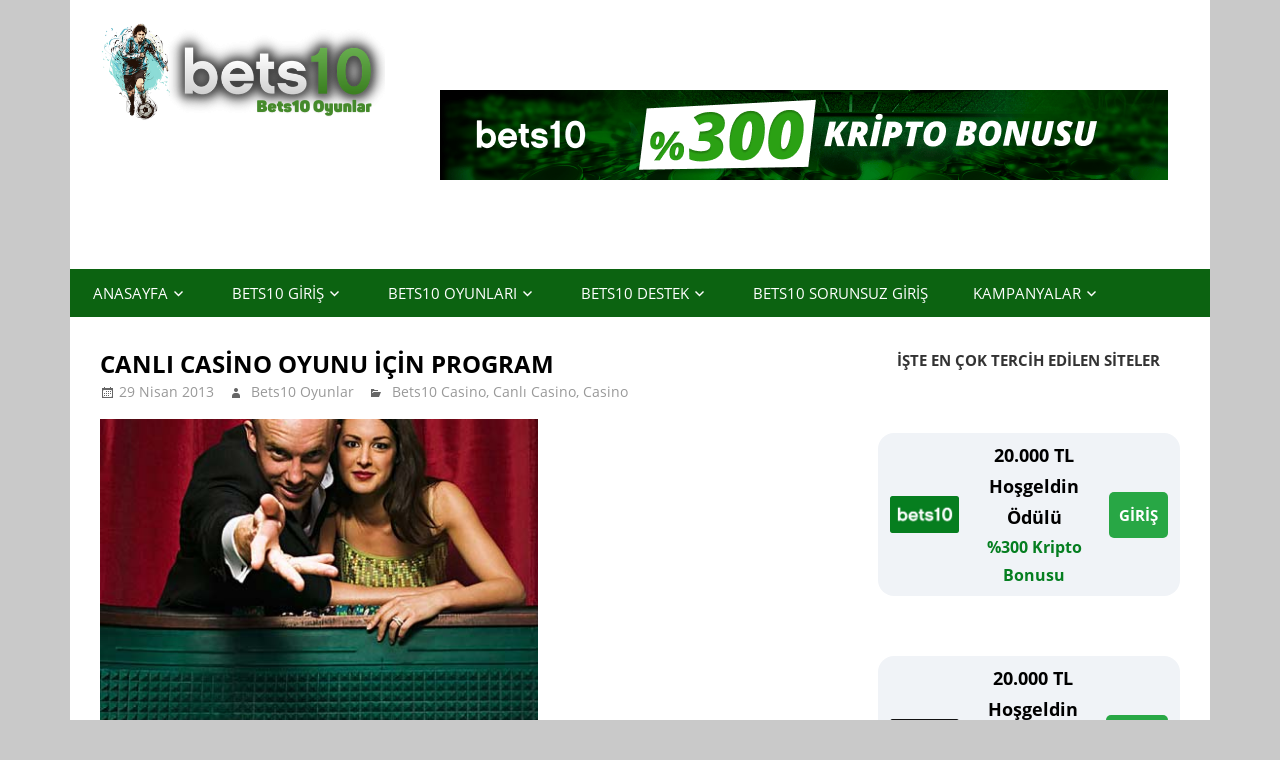

--- FILE ---
content_type: text/html; charset=UTF-8
request_url: https://www.bets10oyunlar.com/canli-casino-oyunu-icin-program/
body_size: 112256
content:
<!DOCTYPE html>
<html lang="tr" prefix="og: https://ogp.me/ns#">

<head>
<meta charset="UTF-8">
<meta name="viewport" content="width=device-width, initial-scale=1">
<link rel="profile" href="http://gmpg.org/xfn/11">
<link rel="pingback" href="https://www.bets10oyunlar.com/xmlrpc.php">


<!-- Rank Math PRO tarafından Arama Motoru Optimizasyonu - https://rankmath.com/ -->
<title>Canlı Casino Oyunu için Program - Bets10 Oyunlar</title>
<meta name="description" content="Bets10 &#039;da yer alan Canlı Casino oyununu oynarken hiç bir programa ihtiyaç duymazsınız."/>
<meta name="robots" content="follow, index, max-snippet:-1, max-video-preview:-1, max-image-preview:large"/>
<link rel="canonical" href="https://www.bets10oyunlar.com/canli-casino-oyunu-icin-program/" />
<meta property="og:locale" content="tr_TR" />
<meta property="og:type" content="article" />
<meta property="og:title" content="Canlı Casino Oyunu için Program - Bets10 Oyunlar" />
<meta property="og:description" content="Bets10 &#039;da yer alan Canlı Casino oyununu oynarken hiç bir programa ihtiyaç duymazsınız." />
<meta property="og:url" content="https://www.bets10oyunlar.com/canli-casino-oyunu-icin-program/" />
<meta property="og:site_name" content="Bets10 Oyunlar" />
<meta property="article:section" content="Bets10 Casino" />
<meta property="og:updated_time" content="2014-08-09T14:42:22+03:00" />
<meta property="og:image" content="https://www.bets10oyunlar.com/wp-content/uploads/2013/04/casino.jpg" />
<meta property="og:image:secure_url" content="https://www.bets10oyunlar.com/wp-content/uploads/2013/04/casino.jpg" />
<meta property="og:image:width" content="450" />
<meta property="og:image:height" content="370" />
<meta property="og:image:alt" content="Canlı Casino Oyunu için Program" />
<meta property="og:image:type" content="image/jpeg" />
<meta property="article:published_time" content="2013-04-29T16:01:00+03:00" />
<meta property="article:modified_time" content="2014-08-09T14:42:22+03:00" />
<meta name="twitter:card" content="summary_large_image" />
<meta name="twitter:title" content="Canlı Casino Oyunu için Program - Bets10 Oyunlar" />
<meta name="twitter:description" content="Bets10 &#039;da yer alan Canlı Casino oyununu oynarken hiç bir programa ihtiyaç duymazsınız." />
<meta name="twitter:image" content="https://www.bets10oyunlar.com/wp-content/uploads/2013/04/casino.jpg" />
<meta name="twitter:label1" content="Yazan" />
<meta name="twitter:data1" content="Bets10 Oyunlar" />
<meta name="twitter:label2" content="Okuma süresi" />
<meta name="twitter:data2" content="Bir dakikadan az" />
<script type="application/ld+json" class="rank-math-schema-pro">{"@context":"https://schema.org","@graph":[{"@type":["Person","Organization"],"@id":"https://www.bets10oyunlar.com/#person","name":"Bets10 Oyunlar\u0131","logo":{"@type":"ImageObject","@id":"https://www.bets10oyunlar.com/#logo","url":"https://www.bets10oyunlar.com/wp-content/uploads/2022/06/cropped-bets10oyunlar-Logol-1-150x100.png","contentUrl":"https://www.bets10oyunlar.com/wp-content/uploads/2022/06/cropped-bets10oyunlar-Logol-1-150x100.png","caption":"Bets10 Oyunlar","inLanguage":"tr"},"image":{"@type":"ImageObject","@id":"https://www.bets10oyunlar.com/#logo","url":"https://www.bets10oyunlar.com/wp-content/uploads/2022/06/cropped-bets10oyunlar-Logol-1-150x100.png","contentUrl":"https://www.bets10oyunlar.com/wp-content/uploads/2022/06/cropped-bets10oyunlar-Logol-1-150x100.png","caption":"Bets10 Oyunlar","inLanguage":"tr"}},{"@type":"WebSite","@id":"https://www.bets10oyunlar.com/#website","url":"https://www.bets10oyunlar.com","name":"Bets10 Oyunlar","publisher":{"@id":"https://www.bets10oyunlar.com/#person"},"inLanguage":"tr"},{"@type":"ImageObject","@id":"https://www.bets10oyunlar.com/wp-content/uploads/2013/04/casino.jpg","url":"https://www.bets10oyunlar.com/wp-content/uploads/2013/04/casino.jpg","width":"450","height":"370","inLanguage":"tr"},{"@type":"WebPage","@id":"https://www.bets10oyunlar.com/canli-casino-oyunu-icin-program/#webpage","url":"https://www.bets10oyunlar.com/canli-casino-oyunu-icin-program/","name":"Canl\u0131 Casino Oyunu i\u00e7in Program - Bets10 Oyunlar","datePublished":"2013-04-29T16:01:00+03:00","dateModified":"2014-08-09T14:42:22+03:00","isPartOf":{"@id":"https://www.bets10oyunlar.com/#website"},"primaryImageOfPage":{"@id":"https://www.bets10oyunlar.com/wp-content/uploads/2013/04/casino.jpg"},"inLanguage":"tr"},{"@type":"Person","@id":"https://www.bets10oyunlar.com/author/admin/","name":"Bets10 Oyunlar","url":"https://www.bets10oyunlar.com/author/admin/","image":{"@type":"ImageObject","@id":"https://secure.gravatar.com/avatar/2900e4c45b30c52acf45ad423c83be00af0135eab157ef9dca9e647eedebb125?s=96&amp;d=mm&amp;r=g","url":"https://secure.gravatar.com/avatar/2900e4c45b30c52acf45ad423c83be00af0135eab157ef9dca9e647eedebb125?s=96&amp;d=mm&amp;r=g","caption":"Bets10 Oyunlar","inLanguage":"tr"}},{"@type":"BlogPosting","headline":"Canl\u0131 Casino Oyunu i\u00e7in Program - Bets10 Oyunlar","datePublished":"2013-04-29T16:01:00+03:00","dateModified":"2014-08-09T14:42:22+03:00","articleSection":"Bets10 Casino, Canl\u0131 Casino, Casino","author":{"@id":"https://www.bets10oyunlar.com/author/admin/","name":"Bets10 Oyunlar"},"publisher":{"@id":"https://www.bets10oyunlar.com/#person"},"description":"Bets10 &#039;da yer alan Canl\u0131 Casino oyununu oynarken hi\u00e7 bir programa ihtiya\u00e7 duymazs\u0131n\u0131z.","name":"Canl\u0131 Casino Oyunu i\u00e7in Program - Bets10 Oyunlar","@id":"https://www.bets10oyunlar.com/canli-casino-oyunu-icin-program/#richSnippet","isPartOf":{"@id":"https://www.bets10oyunlar.com/canli-casino-oyunu-icin-program/#webpage"},"image":{"@id":"https://www.bets10oyunlar.com/wp-content/uploads/2013/04/casino.jpg"},"inLanguage":"tr","mainEntityOfPage":{"@id":"https://www.bets10oyunlar.com/canli-casino-oyunu-icin-program/#webpage"}}]}</script>
<!-- /Rank Math WordPress SEO eklentisi -->

<link rel="amphtml" href="https://www.bets10oyunlar.com/canli-casino-oyunu-icin-program/amp/" /><meta name="generator" content="AMP for WP 1.1.11"/><link rel="alternate" type="application/rss+xml" title="Bets10 Oyunlar &raquo; akışı" href="https://www.bets10oyunlar.com/feed/" />
<link rel="alternate" title="oEmbed (JSON)" type="application/json+oembed" href="https://www.bets10oyunlar.com/wp-json/oembed/1.0/embed?url=https%3A%2F%2Fwww.bets10oyunlar.com%2Fcanli-casino-oyunu-icin-program%2F" />
<link rel="alternate" title="oEmbed (XML)" type="text/xml+oembed" href="https://www.bets10oyunlar.com/wp-json/oembed/1.0/embed?url=https%3A%2F%2Fwww.bets10oyunlar.com%2Fcanli-casino-oyunu-icin-program%2F&#038;format=xml" />
<style id='wp-img-auto-sizes-contain-inline-css' type='text/css'>
img:is([sizes=auto i],[sizes^="auto," i]){contain-intrinsic-size:3000px 1500px}
/*# sourceURL=wp-img-auto-sizes-contain-inline-css */
</style>
<link rel='stylesheet' id='zeedynamic-custom-fonts-css' href='https://www.bets10oyunlar.com/wp-content/themes/zeedynamic/assets/css/custom-fonts.css?ver=20180413' type='text/css' media='all' />
<style id='wp-emoji-styles-inline-css' type='text/css'>

	img.wp-smiley, img.emoji {
		display: inline !important;
		border: none !important;
		box-shadow: none !important;
		height: 1em !important;
		width: 1em !important;
		margin: 0 0.07em !important;
		vertical-align: -0.1em !important;
		background: none !important;
		padding: 0 !important;
	}
/*# sourceURL=wp-emoji-styles-inline-css */
</style>
<style id='wp-block-library-inline-css' type='text/css'>
:root{--wp-block-synced-color:#7a00df;--wp-block-synced-color--rgb:122,0,223;--wp-bound-block-color:var(--wp-block-synced-color);--wp-editor-canvas-background:#ddd;--wp-admin-theme-color:#007cba;--wp-admin-theme-color--rgb:0,124,186;--wp-admin-theme-color-darker-10:#006ba1;--wp-admin-theme-color-darker-10--rgb:0,107,160.5;--wp-admin-theme-color-darker-20:#005a87;--wp-admin-theme-color-darker-20--rgb:0,90,135;--wp-admin-border-width-focus:2px}@media (min-resolution:192dpi){:root{--wp-admin-border-width-focus:1.5px}}.wp-element-button{cursor:pointer}:root .has-very-light-gray-background-color{background-color:#eee}:root .has-very-dark-gray-background-color{background-color:#313131}:root .has-very-light-gray-color{color:#eee}:root .has-very-dark-gray-color{color:#313131}:root .has-vivid-green-cyan-to-vivid-cyan-blue-gradient-background{background:linear-gradient(135deg,#00d084,#0693e3)}:root .has-purple-crush-gradient-background{background:linear-gradient(135deg,#34e2e4,#4721fb 50%,#ab1dfe)}:root .has-hazy-dawn-gradient-background{background:linear-gradient(135deg,#faaca8,#dad0ec)}:root .has-subdued-olive-gradient-background{background:linear-gradient(135deg,#fafae1,#67a671)}:root .has-atomic-cream-gradient-background{background:linear-gradient(135deg,#fdd79a,#004a59)}:root .has-nightshade-gradient-background{background:linear-gradient(135deg,#330968,#31cdcf)}:root .has-midnight-gradient-background{background:linear-gradient(135deg,#020381,#2874fc)}:root{--wp--preset--font-size--normal:16px;--wp--preset--font-size--huge:42px}.has-regular-font-size{font-size:1em}.has-larger-font-size{font-size:2.625em}.has-normal-font-size{font-size:var(--wp--preset--font-size--normal)}.has-huge-font-size{font-size:var(--wp--preset--font-size--huge)}.has-text-align-center{text-align:center}.has-text-align-left{text-align:left}.has-text-align-right{text-align:right}.has-fit-text{white-space:nowrap!important}#end-resizable-editor-section{display:none}.aligncenter{clear:both}.items-justified-left{justify-content:flex-start}.items-justified-center{justify-content:center}.items-justified-right{justify-content:flex-end}.items-justified-space-between{justify-content:space-between}.screen-reader-text{border:0;clip-path:inset(50%);height:1px;margin:-1px;overflow:hidden;padding:0;position:absolute;width:1px;word-wrap:normal!important}.screen-reader-text:focus{background-color:#ddd;clip-path:none;color:#444;display:block;font-size:1em;height:auto;left:5px;line-height:normal;padding:15px 23px 14px;text-decoration:none;top:5px;width:auto;z-index:100000}html :where(.has-border-color){border-style:solid}html :where([style*=border-top-color]){border-top-style:solid}html :where([style*=border-right-color]){border-right-style:solid}html :where([style*=border-bottom-color]){border-bottom-style:solid}html :where([style*=border-left-color]){border-left-style:solid}html :where([style*=border-width]){border-style:solid}html :where([style*=border-top-width]){border-top-style:solid}html :where([style*=border-right-width]){border-right-style:solid}html :where([style*=border-bottom-width]){border-bottom-style:solid}html :where([style*=border-left-width]){border-left-style:solid}html :where(img[class*=wp-image-]){height:auto;max-width:100%}:where(figure){margin:0 0 1em}html :where(.is-position-sticky){--wp-admin--admin-bar--position-offset:var(--wp-admin--admin-bar--height,0px)}@media screen and (max-width:600px){html :where(.is-position-sticky){--wp-admin--admin-bar--position-offset:0px}}

/*# sourceURL=wp-block-library-inline-css */
</style><style id='wp-block-image-inline-css' type='text/css'>
.wp-block-image>a,.wp-block-image>figure>a{display:inline-block}.wp-block-image img{box-sizing:border-box;height:auto;max-width:100%;vertical-align:bottom}@media not (prefers-reduced-motion){.wp-block-image img.hide{visibility:hidden}.wp-block-image img.show{animation:show-content-image .4s}}.wp-block-image[style*=border-radius] img,.wp-block-image[style*=border-radius]>a{border-radius:inherit}.wp-block-image.has-custom-border img{box-sizing:border-box}.wp-block-image.aligncenter{text-align:center}.wp-block-image.alignfull>a,.wp-block-image.alignwide>a{width:100%}.wp-block-image.alignfull img,.wp-block-image.alignwide img{height:auto;width:100%}.wp-block-image .aligncenter,.wp-block-image .alignleft,.wp-block-image .alignright,.wp-block-image.aligncenter,.wp-block-image.alignleft,.wp-block-image.alignright{display:table}.wp-block-image .aligncenter>figcaption,.wp-block-image .alignleft>figcaption,.wp-block-image .alignright>figcaption,.wp-block-image.aligncenter>figcaption,.wp-block-image.alignleft>figcaption,.wp-block-image.alignright>figcaption{caption-side:bottom;display:table-caption}.wp-block-image .alignleft{float:left;margin:.5em 1em .5em 0}.wp-block-image .alignright{float:right;margin:.5em 0 .5em 1em}.wp-block-image .aligncenter{margin-left:auto;margin-right:auto}.wp-block-image :where(figcaption){margin-bottom:1em;margin-top:.5em}.wp-block-image.is-style-circle-mask img{border-radius:9999px}@supports ((-webkit-mask-image:none) or (mask-image:none)) or (-webkit-mask-image:none){.wp-block-image.is-style-circle-mask img{border-radius:0;-webkit-mask-image:url('data:image/svg+xml;utf8,<svg viewBox="0 0 100 100" xmlns="http://www.w3.org/2000/svg"><circle cx="50" cy="50" r="50"/></svg>');mask-image:url('data:image/svg+xml;utf8,<svg viewBox="0 0 100 100" xmlns="http://www.w3.org/2000/svg"><circle cx="50" cy="50" r="50"/></svg>');mask-mode:alpha;-webkit-mask-position:center;mask-position:center;-webkit-mask-repeat:no-repeat;mask-repeat:no-repeat;-webkit-mask-size:contain;mask-size:contain}}:root :where(.wp-block-image.is-style-rounded img,.wp-block-image .is-style-rounded img){border-radius:9999px}.wp-block-image figure{margin:0}.wp-lightbox-container{display:flex;flex-direction:column;position:relative}.wp-lightbox-container img{cursor:zoom-in}.wp-lightbox-container img:hover+button{opacity:1}.wp-lightbox-container button{align-items:center;backdrop-filter:blur(16px) saturate(180%);background-color:#5a5a5a40;border:none;border-radius:4px;cursor:zoom-in;display:flex;height:20px;justify-content:center;opacity:0;padding:0;position:absolute;right:16px;text-align:center;top:16px;width:20px;z-index:100}@media not (prefers-reduced-motion){.wp-lightbox-container button{transition:opacity .2s ease}}.wp-lightbox-container button:focus-visible{outline:3px auto #5a5a5a40;outline:3px auto -webkit-focus-ring-color;outline-offset:3px}.wp-lightbox-container button:hover{cursor:pointer;opacity:1}.wp-lightbox-container button:focus{opacity:1}.wp-lightbox-container button:focus,.wp-lightbox-container button:hover,.wp-lightbox-container button:not(:hover):not(:active):not(.has-background){background-color:#5a5a5a40;border:none}.wp-lightbox-overlay{box-sizing:border-box;cursor:zoom-out;height:100vh;left:0;overflow:hidden;position:fixed;top:0;visibility:hidden;width:100%;z-index:100000}.wp-lightbox-overlay .close-button{align-items:center;cursor:pointer;display:flex;justify-content:center;min-height:40px;min-width:40px;padding:0;position:absolute;right:calc(env(safe-area-inset-right) + 16px);top:calc(env(safe-area-inset-top) + 16px);z-index:5000000}.wp-lightbox-overlay .close-button:focus,.wp-lightbox-overlay .close-button:hover,.wp-lightbox-overlay .close-button:not(:hover):not(:active):not(.has-background){background:none;border:none}.wp-lightbox-overlay .lightbox-image-container{height:var(--wp--lightbox-container-height);left:50%;overflow:hidden;position:absolute;top:50%;transform:translate(-50%,-50%);transform-origin:top left;width:var(--wp--lightbox-container-width);z-index:9999999999}.wp-lightbox-overlay .wp-block-image{align-items:center;box-sizing:border-box;display:flex;height:100%;justify-content:center;margin:0;position:relative;transform-origin:0 0;width:100%;z-index:3000000}.wp-lightbox-overlay .wp-block-image img{height:var(--wp--lightbox-image-height);min-height:var(--wp--lightbox-image-height);min-width:var(--wp--lightbox-image-width);width:var(--wp--lightbox-image-width)}.wp-lightbox-overlay .wp-block-image figcaption{display:none}.wp-lightbox-overlay button{background:none;border:none}.wp-lightbox-overlay .scrim{background-color:#fff;height:100%;opacity:.9;position:absolute;width:100%;z-index:2000000}.wp-lightbox-overlay.active{visibility:visible}@media not (prefers-reduced-motion){.wp-lightbox-overlay.active{animation:turn-on-visibility .25s both}.wp-lightbox-overlay.active img{animation:turn-on-visibility .35s both}.wp-lightbox-overlay.show-closing-animation:not(.active){animation:turn-off-visibility .35s both}.wp-lightbox-overlay.show-closing-animation:not(.active) img{animation:turn-off-visibility .25s both}.wp-lightbox-overlay.zoom.active{animation:none;opacity:1;visibility:visible}.wp-lightbox-overlay.zoom.active .lightbox-image-container{animation:lightbox-zoom-in .4s}.wp-lightbox-overlay.zoom.active .lightbox-image-container img{animation:none}.wp-lightbox-overlay.zoom.active .scrim{animation:turn-on-visibility .4s forwards}.wp-lightbox-overlay.zoom.show-closing-animation:not(.active){animation:none}.wp-lightbox-overlay.zoom.show-closing-animation:not(.active) .lightbox-image-container{animation:lightbox-zoom-out .4s}.wp-lightbox-overlay.zoom.show-closing-animation:not(.active) .lightbox-image-container img{animation:none}.wp-lightbox-overlay.zoom.show-closing-animation:not(.active) .scrim{animation:turn-off-visibility .4s forwards}}@keyframes show-content-image{0%{visibility:hidden}99%{visibility:hidden}to{visibility:visible}}@keyframes turn-on-visibility{0%{opacity:0}to{opacity:1}}@keyframes turn-off-visibility{0%{opacity:1;visibility:visible}99%{opacity:0;visibility:visible}to{opacity:0;visibility:hidden}}@keyframes lightbox-zoom-in{0%{transform:translate(calc((-100vw + var(--wp--lightbox-scrollbar-width))/2 + var(--wp--lightbox-initial-left-position)),calc(-50vh + var(--wp--lightbox-initial-top-position))) scale(var(--wp--lightbox-scale))}to{transform:translate(-50%,-50%) scale(1)}}@keyframes lightbox-zoom-out{0%{transform:translate(-50%,-50%) scale(1);visibility:visible}99%{visibility:visible}to{transform:translate(calc((-100vw + var(--wp--lightbox-scrollbar-width))/2 + var(--wp--lightbox-initial-left-position)),calc(-50vh + var(--wp--lightbox-initial-top-position))) scale(var(--wp--lightbox-scale));visibility:hidden}}
/*# sourceURL=https://www.bets10oyunlar.com/wp-includes/blocks/image/style.min.css */
</style>
<style id='global-styles-inline-css' type='text/css'>
:root{--wp--preset--aspect-ratio--square: 1;--wp--preset--aspect-ratio--4-3: 4/3;--wp--preset--aspect-ratio--3-4: 3/4;--wp--preset--aspect-ratio--3-2: 3/2;--wp--preset--aspect-ratio--2-3: 2/3;--wp--preset--aspect-ratio--16-9: 16/9;--wp--preset--aspect-ratio--9-16: 9/16;--wp--preset--color--black: #333333;--wp--preset--color--cyan-bluish-gray: #abb8c3;--wp--preset--color--white: #ffffff;--wp--preset--color--pale-pink: #f78da7;--wp--preset--color--vivid-red: #cf2e2e;--wp--preset--color--luminous-vivid-orange: #ff6900;--wp--preset--color--luminous-vivid-amber: #fcb900;--wp--preset--color--light-green-cyan: #7bdcb5;--wp--preset--color--vivid-green-cyan: #00d084;--wp--preset--color--pale-cyan-blue: #8ed1fc;--wp--preset--color--vivid-cyan-blue: #0693e3;--wp--preset--color--vivid-purple: #9b51e0;--wp--preset--color--primary: #077200;--wp--preset--color--light-gray: #f0f0f0;--wp--preset--color--dark-gray: #777777;--wp--preset--gradient--vivid-cyan-blue-to-vivid-purple: linear-gradient(135deg,rgb(6,147,227) 0%,rgb(155,81,224) 100%);--wp--preset--gradient--light-green-cyan-to-vivid-green-cyan: linear-gradient(135deg,rgb(122,220,180) 0%,rgb(0,208,130) 100%);--wp--preset--gradient--luminous-vivid-amber-to-luminous-vivid-orange: linear-gradient(135deg,rgb(252,185,0) 0%,rgb(255,105,0) 100%);--wp--preset--gradient--luminous-vivid-orange-to-vivid-red: linear-gradient(135deg,rgb(255,105,0) 0%,rgb(207,46,46) 100%);--wp--preset--gradient--very-light-gray-to-cyan-bluish-gray: linear-gradient(135deg,rgb(238,238,238) 0%,rgb(169,184,195) 100%);--wp--preset--gradient--cool-to-warm-spectrum: linear-gradient(135deg,rgb(74,234,220) 0%,rgb(151,120,209) 20%,rgb(207,42,186) 40%,rgb(238,44,130) 60%,rgb(251,105,98) 80%,rgb(254,248,76) 100%);--wp--preset--gradient--blush-light-purple: linear-gradient(135deg,rgb(255,206,236) 0%,rgb(152,150,240) 100%);--wp--preset--gradient--blush-bordeaux: linear-gradient(135deg,rgb(254,205,165) 0%,rgb(254,45,45) 50%,rgb(107,0,62) 100%);--wp--preset--gradient--luminous-dusk: linear-gradient(135deg,rgb(255,203,112) 0%,rgb(199,81,192) 50%,rgb(65,88,208) 100%);--wp--preset--gradient--pale-ocean: linear-gradient(135deg,rgb(255,245,203) 0%,rgb(182,227,212) 50%,rgb(51,167,181) 100%);--wp--preset--gradient--electric-grass: linear-gradient(135deg,rgb(202,248,128) 0%,rgb(113,206,126) 100%);--wp--preset--gradient--midnight: linear-gradient(135deg,rgb(2,3,129) 0%,rgb(40,116,252) 100%);--wp--preset--font-size--small: 13px;--wp--preset--font-size--medium: 20px;--wp--preset--font-size--large: 36px;--wp--preset--font-size--x-large: 42px;--wp--preset--spacing--20: 0.44rem;--wp--preset--spacing--30: 0.67rem;--wp--preset--spacing--40: 1rem;--wp--preset--spacing--50: 1.5rem;--wp--preset--spacing--60: 2.25rem;--wp--preset--spacing--70: 3.38rem;--wp--preset--spacing--80: 5.06rem;--wp--preset--shadow--natural: 6px 6px 9px rgba(0, 0, 0, 0.2);--wp--preset--shadow--deep: 12px 12px 50px rgba(0, 0, 0, 0.4);--wp--preset--shadow--sharp: 6px 6px 0px rgba(0, 0, 0, 0.2);--wp--preset--shadow--outlined: 6px 6px 0px -3px rgb(255, 255, 255), 6px 6px rgb(0, 0, 0);--wp--preset--shadow--crisp: 6px 6px 0px rgb(0, 0, 0);}:where(.is-layout-flex){gap: 0.5em;}:where(.is-layout-grid){gap: 0.5em;}body .is-layout-flex{display: flex;}.is-layout-flex{flex-wrap: wrap;align-items: center;}.is-layout-flex > :is(*, div){margin: 0;}body .is-layout-grid{display: grid;}.is-layout-grid > :is(*, div){margin: 0;}:where(.wp-block-columns.is-layout-flex){gap: 2em;}:where(.wp-block-columns.is-layout-grid){gap: 2em;}:where(.wp-block-post-template.is-layout-flex){gap: 1.25em;}:where(.wp-block-post-template.is-layout-grid){gap: 1.25em;}.has-black-color{color: var(--wp--preset--color--black) !important;}.has-cyan-bluish-gray-color{color: var(--wp--preset--color--cyan-bluish-gray) !important;}.has-white-color{color: var(--wp--preset--color--white) !important;}.has-pale-pink-color{color: var(--wp--preset--color--pale-pink) !important;}.has-vivid-red-color{color: var(--wp--preset--color--vivid-red) !important;}.has-luminous-vivid-orange-color{color: var(--wp--preset--color--luminous-vivid-orange) !important;}.has-luminous-vivid-amber-color{color: var(--wp--preset--color--luminous-vivid-amber) !important;}.has-light-green-cyan-color{color: var(--wp--preset--color--light-green-cyan) !important;}.has-vivid-green-cyan-color{color: var(--wp--preset--color--vivid-green-cyan) !important;}.has-pale-cyan-blue-color{color: var(--wp--preset--color--pale-cyan-blue) !important;}.has-vivid-cyan-blue-color{color: var(--wp--preset--color--vivid-cyan-blue) !important;}.has-vivid-purple-color{color: var(--wp--preset--color--vivid-purple) !important;}.has-black-background-color{background-color: var(--wp--preset--color--black) !important;}.has-cyan-bluish-gray-background-color{background-color: var(--wp--preset--color--cyan-bluish-gray) !important;}.has-white-background-color{background-color: var(--wp--preset--color--white) !important;}.has-pale-pink-background-color{background-color: var(--wp--preset--color--pale-pink) !important;}.has-vivid-red-background-color{background-color: var(--wp--preset--color--vivid-red) !important;}.has-luminous-vivid-orange-background-color{background-color: var(--wp--preset--color--luminous-vivid-orange) !important;}.has-luminous-vivid-amber-background-color{background-color: var(--wp--preset--color--luminous-vivid-amber) !important;}.has-light-green-cyan-background-color{background-color: var(--wp--preset--color--light-green-cyan) !important;}.has-vivid-green-cyan-background-color{background-color: var(--wp--preset--color--vivid-green-cyan) !important;}.has-pale-cyan-blue-background-color{background-color: var(--wp--preset--color--pale-cyan-blue) !important;}.has-vivid-cyan-blue-background-color{background-color: var(--wp--preset--color--vivid-cyan-blue) !important;}.has-vivid-purple-background-color{background-color: var(--wp--preset--color--vivid-purple) !important;}.has-black-border-color{border-color: var(--wp--preset--color--black) !important;}.has-cyan-bluish-gray-border-color{border-color: var(--wp--preset--color--cyan-bluish-gray) !important;}.has-white-border-color{border-color: var(--wp--preset--color--white) !important;}.has-pale-pink-border-color{border-color: var(--wp--preset--color--pale-pink) !important;}.has-vivid-red-border-color{border-color: var(--wp--preset--color--vivid-red) !important;}.has-luminous-vivid-orange-border-color{border-color: var(--wp--preset--color--luminous-vivid-orange) !important;}.has-luminous-vivid-amber-border-color{border-color: var(--wp--preset--color--luminous-vivid-amber) !important;}.has-light-green-cyan-border-color{border-color: var(--wp--preset--color--light-green-cyan) !important;}.has-vivid-green-cyan-border-color{border-color: var(--wp--preset--color--vivid-green-cyan) !important;}.has-pale-cyan-blue-border-color{border-color: var(--wp--preset--color--pale-cyan-blue) !important;}.has-vivid-cyan-blue-border-color{border-color: var(--wp--preset--color--vivid-cyan-blue) !important;}.has-vivid-purple-border-color{border-color: var(--wp--preset--color--vivid-purple) !important;}.has-vivid-cyan-blue-to-vivid-purple-gradient-background{background: var(--wp--preset--gradient--vivid-cyan-blue-to-vivid-purple) !important;}.has-light-green-cyan-to-vivid-green-cyan-gradient-background{background: var(--wp--preset--gradient--light-green-cyan-to-vivid-green-cyan) !important;}.has-luminous-vivid-amber-to-luminous-vivid-orange-gradient-background{background: var(--wp--preset--gradient--luminous-vivid-amber-to-luminous-vivid-orange) !important;}.has-luminous-vivid-orange-to-vivid-red-gradient-background{background: var(--wp--preset--gradient--luminous-vivid-orange-to-vivid-red) !important;}.has-very-light-gray-to-cyan-bluish-gray-gradient-background{background: var(--wp--preset--gradient--very-light-gray-to-cyan-bluish-gray) !important;}.has-cool-to-warm-spectrum-gradient-background{background: var(--wp--preset--gradient--cool-to-warm-spectrum) !important;}.has-blush-light-purple-gradient-background{background: var(--wp--preset--gradient--blush-light-purple) !important;}.has-blush-bordeaux-gradient-background{background: var(--wp--preset--gradient--blush-bordeaux) !important;}.has-luminous-dusk-gradient-background{background: var(--wp--preset--gradient--luminous-dusk) !important;}.has-pale-ocean-gradient-background{background: var(--wp--preset--gradient--pale-ocean) !important;}.has-electric-grass-gradient-background{background: var(--wp--preset--gradient--electric-grass) !important;}.has-midnight-gradient-background{background: var(--wp--preset--gradient--midnight) !important;}.has-small-font-size{font-size: var(--wp--preset--font-size--small) !important;}.has-medium-font-size{font-size: var(--wp--preset--font-size--medium) !important;}.has-large-font-size{font-size: var(--wp--preset--font-size--large) !important;}.has-x-large-font-size{font-size: var(--wp--preset--font-size--x-large) !important;}
/*# sourceURL=global-styles-inline-css */
</style>

<style id='classic-theme-styles-inline-css' type='text/css'>
/*! This file is auto-generated */
.wp-block-button__link{color:#fff;background-color:#32373c;border-radius:9999px;box-shadow:none;text-decoration:none;padding:calc(.667em + 2px) calc(1.333em + 2px);font-size:1.125em}.wp-block-file__button{background:#32373c;color:#fff;text-decoration:none}
/*# sourceURL=/wp-includes/css/classic-themes.min.css */
</style>
<link rel='stylesheet' id='multiliga-style-css' href='https://www.bets10oyunlar.com/wp-content/plugins/Multileague-v4/assets/style.css?ver=5.0.0' type='text/css' media='all' />
<link rel='stylesheet' id='amp-table-posts-fetcher-css-css' href='https://www.bets10oyunlar.com/wp-content/plugins/amp-table-fetch-posts/css/amp-table-posts-fetcher.css?ver=6.9' type='text/css' media='all' />
<link rel='stylesheet' id='zeedynamic-stylesheet-css' href='https://www.bets10oyunlar.com/wp-content/themes/zeedynamic/style.css?ver=1.7.9' type='text/css' media='all' />
<style id='zeedynamic-stylesheet-inline-css' type='text/css'>
.site-title, .site-description { position: absolute; clip: rect(1px, 1px, 1px, 1px); width: 1px; height: 1px; overflow: hidden; }
/*# sourceURL=zeedynamic-stylesheet-inline-css */
</style>
<link rel='stylesheet' id='genericons-css' href='https://www.bets10oyunlar.com/wp-content/themes/zeedynamic/assets/genericons/genericons.css?ver=3.4.1' type='text/css' media='all' />
<link rel='stylesheet' id='themezee-related-posts-css' href='https://www.bets10oyunlar.com/wp-content/themes/zeedynamic/assets/css/themezee-related-posts.css?ver=20160421' type='text/css' media='all' />
<link rel='stylesheet' id='zeedynamic-slider-css' href='https://www.bets10oyunlar.com/wp-content/themes/zeedynamic/assets/css/flexslider.css?ver=20170421' type='text/css' media='all' />
<link rel='stylesheet' id='zeedynamic-pro-css' href='https://www.bets10oyunlar.com/wp-content/plugins/zeedynamic-pro/assets/css/zeedynamic-pro.css?ver=1.5.2' type='text/css' media='all' />
<style id='zeedynamic-pro-inline-css' type='text/css'>
/* Top Navigation Color Setting */.header-bar-wrap,.top-navigation-menu ul {background: #18754a;}/* Primary Navigation Color Setting */.main-navigation-menu a:hover,.main-navigation-menu a:active,.main-navigation-menu li.current-menu-item > a,.main-navigation-toggle:hover,.main-navigation-toggle:focus,.main-navigation-toggle:active {background: #06a320;}/* Secondary Navigation Color Setting */.primary-navigation,.main-navigation-toggle,.main-navigation-menu ul {background: #0c6311;}/* Content Primary Color Setting */a,a:link,a:visited,.site-title,.site-title a:link,.site-title a:visited,.has-primary-color {color: #077200;}a:hover,a:focus,a:active,.site-title a:hover,.site-title a:active {    color: #333333;}button,input[type="button"],input[type="reset"],input[type="submit"],.more-link,.entry-tags .meta-tags a,.widget_tag_cloud .tagcloud a,.pagination .current,.infinite-scroll #infinite-handle span,.tzwb-social-icons .social-icons-menu li a,.post-slider-controls .zeeflex-direction-nav a,.post-slider-controls .zeeflex-control-nav li a:hover,.post-slider-controls .zeeflex-control-nav li a.zeeflex-active,.scroll-to-top-button,.scroll-to-top-button:focus,.scroll-to-top-button:active {    color: #fff;background: #077200;}.post-slider .zeeslide .slide-post {border-color: #077200;}button:hover,input[type="button"]:hover,input[type="reset"]:hover,input[type="submit"]:hover,button:focus,input[type="button"]:focus,input[type="reset"]:focus,input[type="submit"]:focus,button:active,input[type="button"]:active,input[type="reset"]:active,input[type="submit"]:active,.more-link:hover,.more-link:focus,.more-link:active,.entry-tags .meta-tags a:hover,.entry-tags .meta-tags a:focus,.entry-tags .meta-tags a:active,.widget_tag_cloud .tagcloud a:hover,.widget_tag_cloud .tagcloud a:focus,.widget_tag_cloud .tagcloud a:active,.infinite-scroll #infinite-handle span:hover,.infinite-scroll #infinite-handle span:active,.tzwb-social-icons .social-icons-menu li a:hover,.tzwb-social-icons .social-icons-menu li a:focus,.tzwb-social-icons .social-icons-menu li a:active {    background: #333333;}.has-primary-background-color {background-color: #077200;}/* Content Secondary Color Setting */a:hover,a:focus,a:active,.site-title a:hover,.site-title a:active,.page-title,.entry-title,.entry-title a:link,.entry-title a:visited {color: #000000;}.entry-title a:hover,.entry-title a:active {    color: #e84747;}.widget-header,.page-header,button:hover,input[type="button"]:hover,input[type="reset"]:hover,input[type="submit"]:hover,button:focus,input[type="button"]:focus,input[type="reset"]:focus,input[type="submit"]:focus,button:active,input[type="button"]:active,input[type="reset"]:active,input[type="submit"]:active,.more-link:hover,.more-link:focus,.more-link:active,.entry-tags .meta-tags a:hover,.entry-tags .meta-tags a:focus,.entry-tags .meta-tags a:active,.widget_tag_cloud .tagcloud a:hover,.widget_tag_cloud .tagcloud a:focus,.widget_tag_cloud .tagcloud a:active,.pagination a:link,.pagination a:visited,.infinite-scroll #infinite-handle span:hover,.infinite-scroll #infinite-handle span:active,.tzwb-tabbed-content .tzwb-tabnavi li a,.tzwb-tabbed-content .tzwb-tabnavi li a:link,.tzwb-tabbed-content .tzwb-tabnavi li a:visited,.tzwb-social-icons .social-icons-menu li a:hover,.tzwb-social-icons .social-icons-menu li a:focus,.tzwb-social-icons .social-icons-menu li a:active,.post-slider .zeeslide .slide-post,.post-slider-controls .zeeflex-direction-nav a:hover,.post-slider-controls .zeeflex-direction-nav a:active,.post-slider-controls .zeeflex-control-nav li a,.scroll-to-top-button:hover {background: #000000;}.pagination a:hover,.pagination a:active,.tzwb-tabbed-content .tzwb-tabnavi li a:hover,.tzwb-tabbed-content .tzwb-tabnavi li a:active,.tzwb-tabbed-content .tzwb-tabnavi li a.current-tab {    background: #e84747;}/* Content Primary Hover Color Setting */.entry-title a:hover,.entry-title a:active {color: #077200;}.pagination a:hover,.pagination a:active,.tzwb-tabbed-content .tzwb-tabnavi li a:hover,.tzwb-tabbed-content .tzwb-tabnavi li a:active,.tzwb-tabbed-content .tzwb-tabnavi li a.current-tab {background: #077200;}/* Footer Area Color Setting */.footer-wrap,.footer-widgets-background {background: #0c6311;}/* Footer Navigation Color Setting */.footer-navigation {background: #06a320;}/* Headings Font Setting */.site-title,.page-title,.entry-title {font-family: "Open Sans", Arial, Helvetica, sans-serif;}/* Navigation Font Setting */.main-navigation-menu a {font-family: "Open Sans", Arial, Helvetica, sans-serif;}@media only screen and (min-width: 60em) {    .header-main {padding-top: 1em;padding-bottom: 1em;    }}
/*# sourceURL=zeedynamic-pro-inline-css */
</style>
<script type="text/javascript" src="https://www.bets10oyunlar.com/wp-includes/js/jquery/jquery.min.js?ver=3.7.1" id="jquery-core-js"></script>
<script type="text/javascript" src="https://www.bets10oyunlar.com/wp-includes/js/jquery/jquery-migrate.min.js?ver=3.4.1" id="jquery-migrate-js"></script>
<script type="text/javascript" id="zeedynamic-jquery-navigation-js-extra">
/* <![CDATA[ */
var zeedynamic_menu_title = {"text":"Menu"};
//# sourceURL=zeedynamic-jquery-navigation-js-extra
/* ]]> */
</script>
<script type="text/javascript" src="https://www.bets10oyunlar.com/wp-content/themes/zeedynamic/assets/js/navigation.js?ver=20210324" id="zeedynamic-jquery-navigation-js"></script>
<script type="text/javascript" src="https://www.bets10oyunlar.com/wp-content/themes/zeedynamic/assets/js/jquery.flexslider-min.js?ver=2.6.0" id="jquery-flexslider-js"></script>
<script type="text/javascript" id="zeedynamic-slider-js-extra">
/* <![CDATA[ */
var zeedynamic_slider_params = {"animation":"slide","speed":"7000"};
//# sourceURL=zeedynamic-slider-js-extra
/* ]]> */
</script>
<script type="text/javascript" src="https://www.bets10oyunlar.com/wp-content/themes/zeedynamic/assets/js/slider.js?ver=20170421" id="zeedynamic-slider-js"></script>
<link rel="https://api.w.org/" href="https://www.bets10oyunlar.com/wp-json/" /><link rel="alternate" title="JSON" type="application/json" href="https://www.bets10oyunlar.com/wp-json/wp/v2/posts/7" /><link rel="EditURI" type="application/rsd+xml" title="RSD" href="https://www.bets10oyunlar.com/xmlrpc.php?rsd" />
<meta name="generator" content="WordPress 6.9" />
<link rel='shortlink' href='https://www.bets10oyunlar.com/?p=7' />
<style>
            /* Desktop Styles */
            .amp-table-post-content .amp-table-post-heading {
                font-size: 18px;
            }
            .amp-table-post-content .amp-table-post-subheading {
                font-size: 16px;
            }
            .amp-table-post-content .amp-table-post-button {
                font-size: 14px;
            }

            /* Mobile Styles */
            @media only screen and (max-width: 768px) {
                .amp-table-post-content .amp-table-post-heading {
                    font-size: 14px;
                }
                .amp-table-post-content .amp-table-post-subheading {
                    font-size: 12px;
                }
                .amp-table-post-content .amp-table-post-button {
                    font-size: 12px;
                }
            }
        </style><style type="text/css" id="custom-background-css">
body.custom-background { background-color: #c9c9c9; }
</style>
	<link rel="icon" href="https://www.bets10oyunlar.com/wp-content/uploads/2018/10/cropped-bets10oyunlar-32x32.png" sizes="32x32" />
<link rel="icon" href="https://www.bets10oyunlar.com/wp-content/uploads/2018/10/cropped-bets10oyunlar-192x192.png" sizes="192x192" />
<link rel="apple-touch-icon" href="https://www.bets10oyunlar.com/wp-content/uploads/2018/10/cropped-bets10oyunlar-180x180.png" />
<meta name="msapplication-TileImage" content="https://www.bets10oyunlar.com/wp-content/uploads/2018/10/cropped-bets10oyunlar-270x270.png" />
</head>

<body class="wp-singular post-template-default single single-post postid-7 single-format-standard custom-background wp-custom-logo wp-embed-responsive wp-theme-zeedynamic">

	<div id="page" class="hfeed site">

		<a class="skip-link screen-reader-text" href="#content">Skip to content</a>

		
		<header id="masthead" class="site-header clearfix" role="banner">

			<div class="header-main container clearfix">

				<div id="logo" class="site-branding clearfix">

					<a href="https://www.bets10oyunlar.com/" class="custom-logo-link" rel="home"><img width="285" height="100" src="https://www.bets10oyunlar.com/wp-content/uploads/2022/06/cropped-bets10oyunlar-Logol-1.png" class="custom-logo" alt="Bets10 Oyunlar" decoding="async" /></a>					
			<p class="site-title"><a href="https://www.bets10oyunlar.com/" rel="home">Bets10 Oyunlar</a></p>

							
			<p class="site-description">Türkiye&#039;nin Kazandıran Şans Oyunları Sitesi Bets10</p>

		
				</div><!-- .site-branding -->

				<div class="header-widgets clearfix">

					<aside id="block-7" class="header-widget widget_block"><div class="amp-table-posts modern">            <div class="amp-table-post amp_banner">
                <div class="amp-table-post-banner">
                                                <a href="https://zaplynest.com/_Pc7Pm9Oe4Kohm75kwject2Nd7ZgqdRLk/468/" target="_blank">
                         
                                <img decoding="async" src="/src-path/2026/01/Bets10-giris-bets10.gif" alt="Bets10"> 
                            </a>                </div>
            </div>
        </div></aside>
				</div><!-- .header-widgets -->


			</div><!-- .header-main -->

			<div id="main-navigation-wrap" class="primary-navigation-wrap">

				<nav id="main-navigation" class="primary-navigation navigation clearfix" role="navigation">
					<ul id="menu-menu" class="main-navigation-menu"><li id="menu-item-288" class="menu-item menu-item-type-custom menu-item-object-custom menu-item-home menu-item-has-children menu-item-288"><a href="http://www.bets10oyunlar.com/">Anasayfa</a>
<ul class="sub-menu">
	<li id="menu-item-716" class="menu-item menu-item-type-post_type menu-item-object-post menu-item-716"><a href="https://www.bets10oyunlar.com/bets10-dunya-kupasi-bahislerinde-kazan/">Bets10 Dünya Kupası Bahislerinde Kazan</a></li>
</ul>
</li>
<li id="menu-item-490" class="menu-item menu-item-type-post_type menu-item-object-post menu-item-has-children menu-item-490"><a href="https://www.bets10oyunlar.com/bets10-giris-best10-giris-2022/">Bets10 Giriş</a>
<ul class="sub-menu">
	<li id="menu-item-889" class="menu-item menu-item-type-post_type menu-item-object-post menu-item-889"><a href="https://www.bets10oyunlar.com/1465bets10-yeni-adresi-burada/">1465Bets10 Yeni Adresi Burada</a></li>
	<li id="menu-item-802" class="menu-item menu-item-type-post_type menu-item-object-post menu-item-802"><a href="https://www.bets10oyunlar.com/1407bets10-derbide-ekstra-oran-geliyor/">1407Bets10 Derbide Ekstra Oran Geliyor</a></li>
	<li id="menu-item-778" class="menu-item menu-item-type-post_type menu-item-object-post menu-item-778"><a href="https://www.bets10oyunlar.com/913bets10-sorunsuz-direkt-giris-linki/">913Bets10 Sorunsuz Direkt Giriş Linki</a></li>
	<li id="menu-item-774" class="menu-item menu-item-type-post_type menu-item-object-post menu-item-774"><a href="https://www.bets10oyunlar.com/910bets10-ile-derbide-heyecan-katlandi/">910Bets10 ile Derbide Heyecan Katlandı</a></li>
	<li id="menu-item-749" class="menu-item menu-item-type-post_type menu-item-object-post menu-item-749"><a href="https://www.bets10oyunlar.com/890bets10-giris-ile-bol-kazancli-kampanya/">890Bets10 Giriş ile Bol Kazançlı Kampanya</a></li>
	<li id="menu-item-739" class="menu-item menu-item-type-post_type menu-item-object-post menu-item-739"><a href="https://www.bets10oyunlar.com/887bets10-dunya-kupasi-firsatlari/">887Bets10 Dünya Kupası Fırsatları</a></li>
	<li id="menu-item-730" class="menu-item menu-item-type-post_type menu-item-object-post menu-item-730"><a href="https://www.bets10oyunlar.com/884bets10-dunya-kupasi-extra-oran/">884Bets10 Dünya Kupası Extra Oran</a></li>
	<li id="menu-item-722" class="menu-item menu-item-type-post_type menu-item-object-post menu-item-722"><a href="https://www.bets10oyunlar.com/881bets10-giris-yap-kazancin-kapilarini-ac/">881Bets10 Giriş Yap Kazancın Kapılarını Aç</a></li>
	<li id="menu-item-709" class="menu-item menu-item-type-post_type menu-item-object-post menu-item-709"><a href="https://www.bets10oyunlar.com/bets10-galatasaray-besiktas-derbisi/">Bets10 Galatasaray Beşiktaş Derbisi</a></li>
	<li id="menu-item-698" class="menu-item menu-item-type-post_type menu-item-object-post menu-item-698"><a href="https://www.bets10oyunlar.com/853bets10-giris-ile-kazanan-ol/">853Bets10 Giriş ile Kazanan Ol</a></li>
	<li id="menu-item-692" class="menu-item menu-item-type-post_type menu-item-object-post menu-item-692"><a href="https://www.bets10oyunlar.com/852bets10-giris-ile-sorunsuz-kazanc-keyfi/">852Bets10 Giriş ile Sorunsuz Kazanç Keyfi</a></li>
	<li id="menu-item-687" class="menu-item menu-item-type-post_type menu-item-object-post menu-item-687"><a href="https://www.bets10oyunlar.com/851bets10-guncel-giris-bilgisi-burada/">851Bets10 Sorunsuz Giriş Bilgisi Burada</a></li>
	<li id="menu-item-680" class="menu-item menu-item-type-post_type menu-item-object-post menu-item-680"><a href="https://www.bets10oyunlar.com/850bets10-giris-yap-kuponunu-20ye-katla/">850Bets10 Giriş Yap Kuponunu 20’ye Katla</a></li>
	<li id="menu-item-674" class="menu-item menu-item-type-post_type menu-item-object-post menu-item-674"><a href="https://www.bets10oyunlar.com/849bets10-giris-guvenilir-kazancin-kapisi/">849Bets10 Giriş Güvenilir Kazancın Kapısı</a></li>
	<li id="menu-item-668" class="menu-item menu-item-type-post_type menu-item-object-post menu-item-668"><a href="https://www.bets10oyunlar.com/822bets10-giris-yap-dunya-kupasi-biletini-kap/">822Bets10 Giriş Yap Dünya Kupası Biletini Kap</a></li>
	<li id="menu-item-530" class="menu-item menu-item-type-post_type menu-item-object-post menu-item-530"><a href="https://www.bets10oyunlar.com/bets10-kayit-ol/">Bets10 Kayıt Ol</a></li>
	<li id="menu-item-622" class="menu-item menu-item-type-post_type menu-item-object-post menu-item-622"><a href="https://www.bets10oyunlar.com/821bets10-com-guncel-giris/">821Bets10.com Güncel Giriş</a></li>
	<li id="menu-item-596" class="menu-item menu-item-type-post_type menu-item-object-post menu-item-596"><a href="https://www.bets10oyunlar.com/817bets10-com-adres-bilgisi/">817Bets10.com Adres Bilgisi</a></li>
	<li id="menu-item-523" class="menu-item menu-item-type-post_type menu-item-object-post menu-item-523"><a href="https://www.bets10oyunlar.com/bets10-sorunsuz-giris/">Bets10 Sorunsuz</a></li>
</ul>
</li>
<li id="menu-item-292" class="menu-item menu-item-type-custom menu-item-object-custom menu-item-has-children menu-item-292"><a href="http://www.bets10oyunlar.com/bets10-oyunlari/">Bets10 Oyunları</a>
<ul class="sub-menu">
	<li id="menu-item-291" class="menu-item menu-item-type-custom menu-item-object-custom menu-item-291"><a href="http://www.bets10oyunlar.com/blaze-poker-bets10-da/">Poker</a></li>
	<li id="menu-item-289" class="menu-item menu-item-type-custom menu-item-object-custom menu-item-289"><a href="http://www.bets10oyunlar.com/hayran-kalinacak-kart-transferdcard/">Transfercard</a></li>
	<li id="menu-item-290" class="menu-item menu-item-type-custom menu-item-object-custom menu-item-290"><a href="http://www.bets10oyunlar.com/bets10-da-arkadasini-davet-et-kazan/">Arkadaşını Davet Et</a></li>
</ul>
</li>
<li id="menu-item-633" class="menu-item menu-item-type-post_type menu-item-object-post menu-item-has-children menu-item-633"><a href="https://www.bets10oyunlar.com/bets10-destek-canli-yardim/">Bets10 Destek</a>
<ul class="sub-menu">
	<li id="menu-item-661" class="menu-item menu-item-type-post_type menu-item-object-post menu-item-661"><a href="https://www.bets10oyunlar.com/bets10-musteri-hizmetleri-ile-saniyesinde-cozum/">Bets10 Müşteri Hizmetleri İle Saniyesinde Çözüm</a></li>
	<li id="menu-item-524" class="menu-item menu-item-type-post_type menu-item-object-post menu-item-524"><a href="https://www.bets10oyunlar.com/bets10-sikayet-var/">Bets10 Şikayet Var</a></li>
</ul>
</li>
<li id="menu-item-606" class="menu-item menu-item-type-post_type menu-item-object-post menu-item-606"><a href="https://www.bets10oyunlar.com/bets10-sorunsuz-giris-yap/">Bets10 Sorunsuz Giriş</a></li>
<li id="menu-item-808" class="menu-item menu-item-type-custom menu-item-object-custom menu-item-has-children menu-item-808"><a href="#">Kampanyalar</a>
<ul class="sub-menu">
	<li id="menu-item-820" class="menu-item menu-item-type-post_type menu-item-object-post menu-item-820"><a href="https://www.bets10oyunlar.com/besiktas-fenerbahce-derbisi-heyecani-burada/">Beşiktaş Fenerbahçe Derbisi Heyecanı Burada</a></li>
	<li id="menu-item-811" class="menu-item menu-item-type-post_type menu-item-object-post menu-item-811"><a href="https://www.bets10oyunlar.com/bets10-ekstra-oran-derbide-kazanc-10-kati/">Bets10 Ekstra Oran Derbide Kazanç 10 Katı</a></li>
</ul>
</li>
</ul>				</nav><!-- #main-navigation -->

			</div>

		</header><!-- #masthead -->

		
		<div id="content" class="site-content container clearfix">

			
	<section id="primary" class="content-area">
		<main id="main" class="site-main" role="main">
				
		
<article id="post-7" class="post-7 post type-post status-publish format-standard has-post-thumbnail hentry category-bets10-casino category-canli-casino category-casino">

	<header class="entry-header">

		<h1 class="entry-title">Canlı Casino Oyunu için Program</h1>
		<div class="entry-meta"><span class="meta-date"><a href="https://www.bets10oyunlar.com/canli-casino-oyunu-icin-program/" title="16:01" rel="bookmark"><time class="entry-date published updated" datetime="2013-04-29T16:01:00+03:00">29 Nisan 2013</time></a></span><span class="meta-author"> <span class="author vcard"><a class="url fn n" href="https://www.bets10oyunlar.com/author/admin/" title="View all posts by Bets10 Oyunlar" rel="author">Bets10 Oyunlar</a></span></span><span class="meta-category"> <a href="https://www.bets10oyunlar.com/category/bets10-casino/" rel="category tag">Bets10 Casino</a>, <a href="https://www.bets10oyunlar.com/category/canli-casino/" rel="category tag">Canlı Casino</a>, <a href="https://www.bets10oyunlar.com/category/casino/" rel="category tag">Casino</a></span></div>
	</header><!-- .entry-header -->

	<img width="438" height="360" src="https://www.bets10oyunlar.com/wp-content/uploads/2013/04/casino.jpg" class="attachment-post-thumbnail size-post-thumbnail wp-post-image" alt="" decoding="async" fetchpriority="high" srcset="https://www.bets10oyunlar.com/wp-content/uploads/2013/04/casino.jpg 450w, https://www.bets10oyunlar.com/wp-content/uploads/2013/04/casino-300x246.jpg 300w" sizes="(max-width: 438px) 100vw, 438px" />
	<div class="entry-content clearfix">

		<div style="clear: left; float: left; margin-bottom: 1em; margin-right: 1em; text-align: center;"><img decoding="async" border="0" height="165" src="http://www.bets10oyunlar.com/wp-content/uploads/2013/04/casino-300x246.jpg" width="200" /></div>
<p>Bets10 &#8216;da yer alan Canlı Casino oyununu oynarken hiç bir programa ihtiyaç duymazsınız.</p>
<p>Internet tarayıcısınızdan Bets10 hesabınıza giriş yaparak Canlı Casino oyunlarını rahatlıkla &nbsp;oynayabilirsiniz. Ancak tarayıcınızın flash player vb eklentileri yüklü olması gerekir.</p>

		
	</div><!-- .entry-content -->

	<footer class="entry-footer">

				
	<nav class="navigation post-navigation" aria-label="Yazılar">
		<h2 class="screen-reader-text">Yazı gezinmesi</h2>
		<div class="nav-links"><div class="nav-previous"><a href="https://www.bets10oyunlar.com/bets10-oyun-sirasinda-baglanti-kesilmesi/" rel="prev"><span class="screen-reader-text">Previous Post:</span>Bets10 Oyun Sırasında Bağlantı Kesilmesi</a></div><div class="nav-next"><a href="https://www.bets10oyunlar.com/bets10-oyunlari-icin-bonus-kurallari-1/" rel="next"><span class="screen-reader-text">Next Post:</span>Bets10 Oyunları için Bonus Kuralları &#8211; 1</a></div></div>
	</nav>
	</footer><!-- .entry-footer -->

</article>
		
		</main><!-- #main -->
	</section><!-- #primary -->
	
	
	<section id="secondary" class="sidebar widget-area clearfix" role="complementary">

		<aside id="block-6" class="widget widget_block clearfix"><center><strong>İŞTE EN ÇOK TERCİH EDİLEN SİTELER</strong></center>
<div class="amp-table-posts modern featured">            <div class="amp-table-post amp_featured_post" style="background-color: #f0f3f7;">
                <div class="amp-table-post-logo">
                                                <a href="https://zaplynest.com/_Pc7Pm9Oe4Kohm75kwject2Nd7ZgqdRLk/468/" target="_blank">
                         
                                <img decoding="async" src="/src-path/2025/06/bets10l.webp" alt="Bets10"> 
                            </a>                </div>
                
                                
                <div class="amp-table-post-content">
                    <span class="amp-table-post-heading" style="color: #000000; font-weight: 600">20.000 TL Hoşgeldin Ödülü</span>
                    <span class="amp-table-post-subheading" style="color: #057e20; font-weight: 600">&#37;300 Kripto Bonusu</span>              
                </div>
                                    <div class="amp-table-post-button">
                        <a href="https://zaplynest.com/_Pc7Pm9Oe4Kohm75kwject2Nd7ZgqdRLk/468/" class="button" target="_blank" style="background-color: #28a745; color: #fff; font-weight: 600">
                            GİRİŞ                        </a>
                    </div>
                            </div>
        </div>
<div class="amp-table-posts modern">            <div class="amp-table-post amp_table_post" style="background-color: #f0f3f7;">
                <div class="amp-table-post-logo">
                                                <a href="https://clbanners13.com/_Pc7Pm9Oe4KpS6XfuJzYD-GNd7ZgqdRLk/468/" target="_blank">
                         
                                <img decoding="async" src="/src-path/2025/06/mobilbahisl.webp" alt="MOBİLBAHİS"> 
                            </a>                </div>
                
                                
                <div class="amp-table-post-content">
                    <span class="amp-table-post-heading" style="color: #000000; font-weight: 600">20.000 TL Hoşgeldin Bonusu</span>
                    <span class="amp-table-post-subheading" style="color: #057e20; font-weight: 600">&#37;225 Kripto Bonusu</span>              
                </div>
                                    <div class="amp-table-post-button">
                        <a href="https://clbanners13.com/_Pc7Pm9Oe4KpS6XfuJzYD-GNd7ZgqdRLk/468/" class="button" target="_blank" style="background-color: #28a745; color: #fff; font-weight: 600">
                            TIKLA                        </a>
                    </div>
                            </div>
                    <div class="amp-table-post amp_table_post" style="background-color: #f0f3f7;">
                <div class="amp-table-post-logo">
                                                <a href="https://cdnt1.awsjbcdn130.com/_92Il54QTmO8M7n65vo01vWNd7ZgqdRLk/22/" target="_blank">
                         
                                <img decoding="async" src="/src-path/2025/06/jetbahisl3.webp" alt="JETBAHİS"> 
                            </a>                </div>
                
                                
                <div class="amp-table-post-content">
                    <span class="amp-table-post-heading" style="color: #000000; font-weight: 600">&#37;325 Kripto Bonusu</span>
                    <span class="amp-table-post-subheading" style="color: #057e20; font-weight: 600">20.000 TL Hoşgeldin Bonusu</span>              
                </div>
                                    <div class="amp-table-post-button">
                        <a href="https://cdnt1.awsjbcdn130.com/_92Il54QTmO8M7n65vo01vWNd7ZgqdRLk/22/" class="button" target="_blank" style="background-color: #28a745; color: #fff; font-weight: 600">
                            TIKLA                        </a>
                    </div>
                            </div>
                    <div class="amp-table-post amp_table_post" style="background-color: #f0f3f7;">
                <div class="amp-table-post-logo">
                                                <a href="https://cdn384.netcacheSB140384.com/_92Il54QTmO_QmYR2rUaaEGNd7ZgqdRLk/3/" target="_blank">
                         
                                <img decoding="async" src="/src-path/2025/10/casher-logo-yeni.webp" alt="Ca$her"> 
                            </a>                </div>
                
                                
                <div class="amp-table-post-content">
                    <span class="amp-table-post-heading" style="color: #000000; font-weight: 600">5.000 TL İade Bonusu</span>
                    <span class="amp-table-post-subheading" style="color: #057e20; font-weight: 600">+ 1000 TL Risksiz Bahis</span>              
                </div>
                                    <div class="amp-table-post-button">
                        <a href="https://cdn384.netcacheSB140384.com/_92Il54QTmO_QmYR2rUaaEGNd7ZgqdRLk/3/" class="button" target="_blank" style="background-color: #28a745; color: #fff; font-weight: 600">
                            TIKLA                        </a>
                    </div>
                            </div>
                    <div class="amp-table-post amp_table_post" style="background-color: #f0f3f7;">
                <div class="amp-table-post-logo">
                                                <a href="https://cdnt11.amzbccdn1121.com/_92Il54QTmO91HsGEvmrXDGNd7ZgqdRLk/22/" target="_blank">
                         
                                <img decoding="async" src="/src-path/2025/06/jokeral.webp" alt="JOKERA"> 
                            </a>                </div>
                
                                
                <div class="amp-table-post-content">
                    <span class="amp-table-post-heading" style="color: #000000; font-weight: 600">3000 TL &#37;200 Bonus</span>
                    <span class="amp-table-post-subheading" style="color: #057e20; font-weight: 600">+50 Freespin</span>              
                </div>
                                    <div class="amp-table-post-button">
                        <a href="https://cdnt11.amzbccdn1121.com/_92Il54QTmO91HsGEvmrXDGNd7ZgqdRLk/22/" class="button" target="_blank" style="background-color: #28a745; color: #fff; font-weight: 600">
                            TIKLA                        </a>
                    </div>
                            </div>
                    <div class="amp-table-post amp_table_post" style="background-color: #f0f3f7;">
                <div class="amp-table-post-logo">
                                                <a href="https://zaplysend.com/_92Il54QTmO8zda5b1MO4l2Nd7ZgqdRLk/22/" target="_blank">
                         
                                <img decoding="async" src="/src-path/2025/07/hitpotl.webp" alt="HitPot"> 
                            </a>                </div>
                
                                
                <div class="amp-table-post-content">
                    <span class="amp-table-post-heading" style="color: #000000; font-weight: 600">Toplam 5000 TL Bonus</span>
                    <span class="amp-table-post-subheading" style="color: #057e20; font-weight: 600">+100 Freespin</span>              
                </div>
                                    <div class="amp-table-post-button">
                        <a href="https://zaplysend.com/_92Il54QTmO8zda5b1MO4l2Nd7ZgqdRLk/22/" class="button" target="_blank" style="background-color: #28a745; color: #fff; font-weight: 600">
                            TIKLA                        </a>
                    </div>
                            </div>
                    <div class="amp-table-post amp_table_post" style="background-color: #f0f3f7;">
                <div class="amp-table-post-logo">
                                                <a href="https://cdnr3.cldfrcmacdn321.com/_Pc7Pm9Oe4Koe0iNTWsYQIGNd7ZgqdRLk/468/" target="_blank">
                         
                                <img decoding="async" src="/src-path/2025/06/casinomaxil.webp" alt="CASİNOMAXİ"> 
                            </a>                </div>
                
                                
                <div class="amp-table-post-content">
                    <span class="amp-table-post-heading" style="color: #000000; font-weight: 600">6.500 TL Bonus</span>
                    <span class="amp-table-post-subheading" style="color: #057e20; font-weight: 600">+ 150 Freespin</span>              
                </div>
                                    <div class="amp-table-post-button">
                        <a href="https://cdnr3.cldfrcmacdn321.com/_Pc7Pm9Oe4Koe0iNTWsYQIGNd7ZgqdRLk/468/" class="button" target="_blank" style="background-color: #28a745; color: #fff; font-weight: 600">
                            TIKLA                        </a>
                    </div>
                            </div>
                    <div class="amp-table-post amp_table_post" style="background-color: #f0f3f7;">
                <div class="amp-table-post-logo">
                                                <a href="https://zaplybold.com/_Pc7Pm9Oe4Kob3AYtaBZkN2Nd7ZgqdRLk/468/" target="_blank">
                         
                                <img decoding="async" src="/src-path/2025/06/casinometropoll.webp" alt="CASİNO METROPOL"> 
                            </a>                </div>
                
                                
                <div class="amp-table-post-content">
                    <span class="amp-table-post-heading" style="color: #000000; font-weight: 600">8.000 TL Bonus</span>
                    <span class="amp-table-post-subheading" style="color: #057e20; font-weight: 600">+150 Freespin</span>              
                </div>
                                    <div class="amp-table-post-button">
                        <a href="https://zaplybold.com/_Pc7Pm9Oe4Kob3AYtaBZkN2Nd7ZgqdRLk/468/" class="button" target="_blank" style="background-color: #28a745; color: #fff; font-weight: 600">
                            TIKLA                        </a>
                    </div>
                            </div>
                    <div class="amp-table-post amp_table_post" style="background-color: #f0f3f7;">
                <div class="amp-table-post-logo">
                                                <a href="https://cdnt2.azrdcdn230.com/_92Il54QTmO8Wi8ASPXRzCmNd7ZgqdRLk/22/" target="_blank">
                         
                                <img decoding="async" src="/src-path/2025/06/discountcasinol1.webp" alt="DİSCOUNT CASİNO"> 
                            </a>                </div>
                
                                
                <div class="amp-table-post-content">
                    <span class="amp-table-post-heading" style="color: #000000; font-weight: 600">5.000 TL 'Ye Varan</span>
                    <span class="amp-table-post-subheading" style="color: #057e20; font-weight: 600">&#37;100 Nakit İade!</span>              
                </div>
                                    <div class="amp-table-post-button">
                        <a href="https://cdnt2.azrdcdn230.com/_92Il54QTmO8Wi8ASPXRzCmNd7ZgqdRLk/22/" class="button" target="_blank" style="background-color: #28a745; color: #fff; font-weight: 600">
                            TIKLA                        </a>
                    </div>
                            </div>
                    <div class="amp-table-post amp_table_post" style="background-color: #f0f3f7;">
                <div class="amp-table-post-logo">
                                                <a href="https://cdnt11.amzbccdn1130.com/_92Il54QTmO8OyUUnKYdlN2Nd7ZgqdRLk/22/" target="_blank">
                         
                                <img decoding="async" src="/src-path/2025/06/betchipl2.webp" alt="BETCHİP"> 
                            </a>                </div>
                
                                
                <div class="amp-table-post-content">
                    <span class="amp-table-post-heading" style="color: #000000; font-weight: 600">6000 TL Hoşgeldin Bonusu</span>
                    <span class="amp-table-post-subheading" style="color: #057e20; font-weight: 600">+80 Freespin</span>              
                </div>
                                    <div class="amp-table-post-button">
                        <a href="https://cdnt11.amzbccdn1130.com/_92Il54QTmO8OyUUnKYdlN2Nd7ZgqdRLk/22/" class="button" target="_blank" style="background-color: #28a745; color: #fff; font-weight: 600">
                            TIKLA                        </a>
                    </div>
                            </div>
                    <div class="amp-table-post amp_table_post" style="background-color: #f0f3f7;">
                <div class="amp-table-post-logo">
                                                <a href="https://cdnt8.stckptbecdn820.com/_92Il54QTmO9PUJmNoZeYs2Nd7ZgqdRLk/22/" target="_blank">
                         
                                <img decoding="async" src="/src-path/2025/06/betellil2.webp" alt="BETELLİ"> 
                            </a>                </div>
                
                                
                <div class="amp-table-post-content">
                    <span class="amp-table-post-heading" style="color: #000000; font-weight: 600">5050 TL Bonus</span>
                    <span class="amp-table-post-subheading" style="color: #057e20; font-weight: 600">+ 500 TL Bedava Bahis</span>              
                </div>
                                    <div class="amp-table-post-button">
                        <a href="https://cdnt8.stckptbecdn820.com/_92Il54QTmO9PUJmNoZeYs2Nd7ZgqdRLk/22/" class="button" target="_blank" style="background-color: #28a745; color: #fff; font-weight: 600">
                            TIKLA                        </a>
                    </div>
                            </div>
                    <div class="amp-table-post amp_table_post" style="background-color: #f0f3f7;">
                <div class="amp-table-post-logo">
                                                <a href="https://cdnt9.fstdvcdn920.com/_92Il54QTmO8XaQbIOtKA8WNd7ZgqdRLk/22/" target="_blank">
                         
                                <img decoding="async" src="/src-path/2025/06/davegas-l.webp" alt="DAVEGAS"> 
                            </a>                </div>
                
                                
                <div class="amp-table-post-content">
                    <span class="amp-table-post-heading" style="color: #000000; font-weight: 600">5000 TL Bonus</span>
                    <span class="amp-table-post-subheading" style="color: #057e20; font-weight: 600">+300 Freespin</span>              
                </div>
                                    <div class="amp-table-post-button">
                        <a href="https://cdnt9.fstdvcdn920.com/_92Il54QTmO8XaQbIOtKA8WNd7ZgqdRLk/22/" class="button" target="_blank" style="background-color: #28a745; color: #fff; font-weight: 600">
                            TIKLA                        </a>
                    </div>
                            </div>
                    <div class="amp-table-post amp_table_post" style="background-color: #f0f3f7;">
                <div class="amp-table-post-logo">
                                                <a href="https://cdn315.nodalrb30315.com/_92Il54QTmO9pcLLSKAVZf2Nd7ZgqdRLk/22/" target="_blank">
                         
                                <img decoding="async" src="/src-path/2025/06/winnitl.webp" alt="WİNNİT"> 
                            </a>                </div>
                
                                
                <div class="amp-table-post-content">
                    <span class="amp-table-post-heading" style="color: #000000; font-weight: 600">5000 TL Bonus</span>
                    <span class="amp-table-post-subheading" style="color: #057e20; font-weight: 600">+ 500 TL Bedava Bahis</span>              
                </div>
                                    <div class="amp-table-post-button">
                        <a href="https://cdn315.nodalrb30315.com/_92Il54QTmO9pcLLSKAVZf2Nd7ZgqdRLk/22/" class="button" target="_blank" style="background-color: #28a745; color: #fff; font-weight: 600">
                            TIKLA                        </a>
                    </div>
                            </div>
                    <div class="amp-table-post amp_table_post" style="background-color: #f0f3f7;">
                <div class="amp-table-post-logo">
                                                <a href="https://cdnt6.rckspibcdn630.com/_92Il54QTmO8DGypTOYjWtmNd7ZgqdRLk/22/" target="_blank">
                         
                                <img decoding="async" src="/src-path/2025/06/intobetl2.webp" alt="İNTOBET"> 
                            </a>                </div>
                
                                
                <div class="amp-table-post-content">
                    <span class="amp-table-post-heading" style="color: #000000; font-weight: 600">5000 TL Bonus</span>
                    <span class="amp-table-post-subheading" style="color: #057e20; font-weight: 600">+150 Freespin</span>              
                </div>
                                    <div class="amp-table-post-button">
                        <a href="https://cdnt6.rckspibcdn630.com/_92Il54QTmO8DGypTOYjWtmNd7ZgqdRLk/22/" class="button" target="_blank" style="background-color: #28a745; color: #fff; font-weight: 600">
                            TIKLA                        </a>
                    </div>
                            </div>
                    <div class="amp-table-post amp_table_post" style="background-color: #f0f3f7;">
                <div class="amp-table-post-logo">
                                                <a href="https://cdnt1.awsjbcdn130.com/_92Il54QTmO8M7n65vo01vWNd7ZgqdRLk/22/" target="_blank">
                         
                                <img decoding="async" src="/src-path/2025/06/slotbonl2.webp" alt="SLOTBON"> 
                            </a>                </div>
                
                                
                <div class="amp-table-post-content">
                    <span class="amp-table-post-heading" style="color: #000000; font-weight: 600">&#37;200 Bonus</span>
                    <span class="amp-table-post-subheading" style="color: #057e20; font-weight: 600">+300 Freespin</span>              
                </div>
                                    <div class="amp-table-post-button">
                        <a href="https://cdnt1.awsjbcdn130.com/_92Il54QTmO8M7n65vo01vWNd7ZgqdRLk/22/" class="button" target="_blank" style="background-color: #28a745; color: #fff; font-weight: 600">
                            TIKLA                        </a>
                    </div>
                            </div>
                    <div class="amp-table-post amp_table_post" style="background-color: #f0f3f7;">
                <div class="amp-table-post-logo">
                                                <a href="https://cdnt12.cldfrmycdn1230.com/_92Il54QTmO8cULgesQycBGNd7ZgqdRLk/22/" target="_blank">
                         
                                <img decoding="async" src="/src-path/2025/06/milyar.coml2_.webp" alt="MİLYAR.COM"> 
                            </a>                </div>
                
                                
                <div class="amp-table-post-content">
                    <span class="amp-table-post-heading" style="color: #000000; font-weight: 600">Milyar ile</span>
                    <span class="amp-table-post-subheading" style="color: #057e20; font-weight: 600">8000 TL Hoşgeldin Bonusu</span>              
                </div>
                                    <div class="amp-table-post-button">
                        <a href="https://cdnt12.cldfrmycdn1230.com/_92Il54QTmO8cULgesQycBGNd7ZgqdRLk/22/" class="button" target="_blank" style="background-color: #28a745; color: #fff; font-weight: 600">
                            TIKLA                        </a>
                    </div>
                            </div>
                    <div class="amp-table-post amp_table_post" style="background-color: #f0f3f7;">
                <div class="amp-table-post-logo">
                                                <a href="https://cdnt4.msfthcdn430.com/_92Il54QTmO-zmEn2iNIw62Nd7ZgqdRLk/22/" target="_blank">
                         
                                <img decoding="async" src="/src-path/2025/06/hovardal2.webp" alt="HOVARDA"> 
                            </a>                </div>
                
                                
                <div class="amp-table-post-content">
                    <span class="amp-table-post-heading" style="color: #000000; font-weight: 600">Eğlenceyi &#37;300 Bonus</span>
                    <span class="amp-table-post-subheading" style="color: #057e20; font-weight: 600">ile Başlat!</span>              
                </div>
                                    <div class="amp-table-post-button">
                        <a href="https://cdnt4.msfthcdn430.com/_92Il54QTmO-zmEn2iNIw62Nd7ZgqdRLk/22/" class="button" target="_blank" style="background-color: #28a745; color: #fff; font-weight: 600">
                            TIKLA                        </a>
                    </div>
                            </div>
                    <div class="amp-table-post amp_table_post" style="background-color: #f0f3f7;">
                <div class="amp-table-post-logo">
                                                <a href="https://cdnt7.akamgbcdn730.com/_92Il54QTmO_T5BGTnRfwfWNd7ZgqdRLk/22/" target="_blank">
                         
                                <img decoding="async" src="/src-path/2025/06/genzobetl.webp" alt="GENZOBET"> 
                            </a>                </div>
                
                                
                <div class="amp-table-post-content">
                    <span class="amp-table-post-heading" style="color: #000000; font-weight: 600">Her Ay 4000 TL</span>
                    <span class="amp-table-post-subheading" style="color: #057e20; font-weight: 600">Para Yatırma Bonusu</span>              
                </div>
                                    <div class="amp-table-post-button">
                        <a href="https://cdnt7.akamgbcdn730.com/_92Il54QTmO_T5BGTnRfwfWNd7ZgqdRLk/22/" class="button" target="_blank" style="background-color: #28a745; color: #fff; font-weight: 600">
                            TIKLA                        </a>
                    </div>
                            </div>
                    <div class="amp-table-post amp_table_post" style="background-color: #f0f3f7;">
                <div class="amp-table-post-logo">
                                                <a href="https://cdnt5.mxbrcdn520.com/_92Il54QTmO9EygpFiCzkQGNd7ZgqdRLk/22/" target="_blank">
                         
                                <img decoding="async" src="/src-path/2025/06/betroadl.webp" alt="BETROAD"> 
                            </a>                </div>
                
                                
                <div class="amp-table-post-content">
                    <span class="amp-table-post-heading" style="color: #000000; font-weight: 600">4.000 TL Bonus</span>
                    <span class="amp-table-post-subheading" style="color: #057e20; font-weight: 600">1000 TL Bedava Bahis</span>              
                </div>
                                    <div class="amp-table-post-button">
                        <a href="https://cdnt5.mxbrcdn520.com/_92Il54QTmO9EygpFiCzkQGNd7ZgqdRLk/22/" class="button" target="_blank" style="background-color: #28a745; color: #fff; font-weight: 600">
                            TIKLA                        </a>
                    </div>
                            </div>
                    <div class="amp-table-post amp_table_post" style="background-color: #f0f3f7;">
                <div class="amp-table-post-logo">
                                                <a href="https://cdnt3.cldfrbcdn330.com/_92Il54QTmO8S6l9IrQMyKWNd7ZgqdRLk/22/" target="_blank">
                         
                                <img decoding="async" src="/src-path/2025/06/rexbetl.webp" alt="REXBET"> 
                            </a>                </div>
                
                                
                <div class="amp-table-post-content">
                    <span class="amp-table-post-heading" style="color: #000000; font-weight: 600">3000 TL Bonus</span>
                    <span class="amp-table-post-subheading" style="color: #057e20; font-weight: 600">1500 TL Bedava Bahis</span>              
                </div>
                                    <div class="amp-table-post-button">
                        <a href="https://cdnt3.cldfrbcdn330.com/_92Il54QTmO8S6l9IrQMyKWNd7ZgqdRLk/22/" class="button" target="_blank" style="background-color: #28a745; color: #fff; font-weight: 600">
                            TIKLA                        </a>
                    </div>
                            </div>
        </div>
</aside><aside id="text-6" class="widget widget_text clearfix">			<div class="textwidget"><p><a href="https://www.bets10.com/" target="_blank" rel="noopener">http://www.bets10.com/</a></p>
</div>
		</aside><aside id="block-3" class="widget widget_block widget_media_image clearfix">
<figure class="wp-block-image size-full"><a href="https://www.bets10oyunlar.com/wp-content/uploads/2022/02/indir-bets10.jpg"><img loading="lazy" decoding="async" width="800" height="800" src="https://www.bets10oyunlar.com/wp-content/uploads/2022/02/indir-bets10.jpg" alt="" class="wp-image-499" srcset="https://www.bets10oyunlar.com/wp-content/uploads/2022/02/indir-bets10.jpg 800w, https://www.bets10oyunlar.com/wp-content/uploads/2022/02/indir-bets10-300x300.jpg 300w, https://www.bets10oyunlar.com/wp-content/uploads/2022/02/indir-bets10-150x150.jpg 150w, https://www.bets10oyunlar.com/wp-content/uploads/2022/02/indir-bets10-768x768.jpg 768w" sizes="auto, (max-width: 800px) 100vw, 800px" /></a></figure>
</aside>
		<aside id="recent-posts-2" class="widget widget_recent_entries clearfix">
		<div class="widget-header"><h3 class="widget-title">Bets10 Güncel Haber</h3></div>
		<ul>
											<li>
					<a href="https://www.bets10oyunlar.com/1465bets10-yeni-adresi-burada/">1465Bets10 Yeni Adresi Burada</a>
									</li>
											<li>
					<a href="https://www.bets10oyunlar.com/besiktas-fenerbahce-derbisi-heyecani-burada/">Beşiktaş Fenerbahçe Derbisi Heyecanı Burada</a>
									</li>
											<li>
					<a href="https://www.bets10oyunlar.com/bets10-ekstra-oran-derbide-kazanc-10-kati/">Bets10 Ekstra Oran Derbide Kazanç 10 Katı</a>
									</li>
											<li>
					<a href="https://www.bets10oyunlar.com/1407bets10-derbide-ekstra-oran-geliyor/">1407Bets10 Derbide Ekstra Oran Geliyor</a>
									</li>
											<li>
					<a href="https://www.bets10oyunlar.com/913bets10-sorunsuz-direkt-giris-linki/">913Bets10 Sorunsuz Direkt Giriş Linki</a>
									</li>
					</ul>

		</aside><aside id="archives-2" class="widget widget_archive clearfix"><div class="widget-header"><h3 class="widget-title">Arşivler</h3></div>
			<ul>
					<li><a href='https://www.bets10oyunlar.com/2026/01/'>Ocak 2026</a></li>
	<li><a href='https://www.bets10oyunlar.com/2025/10/'>Ekim 2025</a></li>
	<li><a href='https://www.bets10oyunlar.com/2022/12/'>Aralık 2022</a></li>
	<li><a href='https://www.bets10oyunlar.com/2022/11/'>Kasım 2022</a></li>
	<li><a href='https://www.bets10oyunlar.com/2022/10/'>Ekim 2022</a></li>
	<li><a href='https://www.bets10oyunlar.com/2022/09/'>Eylül 2022</a></li>
	<li><a href='https://www.bets10oyunlar.com/2022/08/'>Ağustos 2022</a></li>
	<li><a href='https://www.bets10oyunlar.com/2022/07/'>Temmuz 2022</a></li>
	<li><a href='https://www.bets10oyunlar.com/2022/03/'>Mart 2022</a></li>
	<li><a href='https://www.bets10oyunlar.com/2022/02/'>Şubat 2022</a></li>
	<li><a href='https://www.bets10oyunlar.com/2021/02/'>Şubat 2021</a></li>
	<li><a href='https://www.bets10oyunlar.com/2019/03/'>Mart 2019</a></li>
	<li><a href='https://www.bets10oyunlar.com/2019/02/'>Şubat 2019</a></li>
	<li><a href='https://www.bets10oyunlar.com/2019/01/'>Ocak 2019</a></li>
	<li><a href='https://www.bets10oyunlar.com/2018/10/'>Ekim 2018</a></li>
	<li><a href='https://www.bets10oyunlar.com/2018/08/'>Ağustos 2018</a></li>
	<li><a href='https://www.bets10oyunlar.com/2018/04/'>Nisan 2018</a></li>
	<li><a href='https://www.bets10oyunlar.com/2017/12/'>Aralık 2017</a></li>
	<li><a href='https://www.bets10oyunlar.com/2017/11/'>Kasım 2017</a></li>
	<li><a href='https://www.bets10oyunlar.com/2017/10/'>Ekim 2017</a></li>
	<li><a href='https://www.bets10oyunlar.com/2017/09/'>Eylül 2017</a></li>
	<li><a href='https://www.bets10oyunlar.com/2017/07/'>Temmuz 2017</a></li>
	<li><a href='https://www.bets10oyunlar.com/2016/08/'>Ağustos 2016</a></li>
	<li><a href='https://www.bets10oyunlar.com/2016/03/'>Mart 2016</a></li>
	<li><a href='https://www.bets10oyunlar.com/2015/12/'>Aralık 2015</a></li>
	<li><a href='https://www.bets10oyunlar.com/2015/02/'>Şubat 2015</a></li>
	<li><a href='https://www.bets10oyunlar.com/2014/12/'>Aralık 2014</a></li>
	<li><a href='https://www.bets10oyunlar.com/2014/11/'>Kasım 2014</a></li>
	<li><a href='https://www.bets10oyunlar.com/2013/05/'>Mayıs 2013</a></li>
	<li><a href='https://www.bets10oyunlar.com/2013/04/'>Nisan 2013</a></li>
	<li><a href='https://www.bets10oyunlar.com/2013/03/'>Mart 2013</a></li>
	<li><a href='https://www.bets10oyunlar.com/2013/02/'>Şubat 2013</a></li>
	<li><a href='https://www.bets10oyunlar.com/2011/10/'>Ekim 2011</a></li>
			</ul>

			</aside><aside id="categories-2" class="widget widget_categories clearfix"><div class="widget-header"><h3 class="widget-title">Kategoriler</h3></div>
			<ul>
					<li class="cat-item cat-item-92"><a href="https://www.bets10oyunlar.com/category/10-tl-bonus/">10 tl bonus</a>
</li>
	<li class="cat-item cat-item-427"><a href="https://www.bets10oyunlar.com/category/1407-bets10/">1407 Bets10</a>
</li>
	<li class="cat-item cat-item-426"><a href="https://www.bets10oyunlar.com/category/1407bets10/">1407Bets10</a>
</li>
	<li class="cat-item cat-item-429"><a href="https://www.bets10oyunlar.com/category/1408-bets10/">1408 Bets10</a>
</li>
	<li class="cat-item cat-item-428"><a href="https://www.bets10oyunlar.com/category/1408bets10/">1408Bets10</a>
</li>
	<li class="cat-item cat-item-431"><a href="https://www.bets10oyunlar.com/category/1409-bets10/">1409 Bets10</a>
</li>
	<li class="cat-item cat-item-430"><a href="https://www.bets10oyunlar.com/category/1409bets10/">1409Bets10</a>
</li>
	<li class="cat-item cat-item-490"><a href="https://www.bets10oyunlar.com/category/1465-bets10/">1465 Bets10</a>
</li>
	<li class="cat-item cat-item-489"><a href="https://www.bets10oyunlar.com/category/1465bets10/">1465Bets10</a>
</li>
	<li class="cat-item cat-item-492"><a href="https://www.bets10oyunlar.com/category/1466-bets10/">1466 Bets10</a>
</li>
	<li class="cat-item cat-item-491"><a href="https://www.bets10oyunlar.com/category/1466bets10/">1466Bets10</a>
</li>
	<li class="cat-item cat-item-493"><a href="https://www.bets10oyunlar.com/category/1467-bets10/">1467 Bets10</a>
</li>
	<li class="cat-item cat-item-494"><a href="https://www.bets10oyunlar.com/category/1467bets10/">1467Bets10</a>
</li>
	<li class="cat-item cat-item-136"><a href="https://www.bets10oyunlar.com/category/146bets10/">146bets10</a>
</li>
	<li class="cat-item cat-item-134"><a href="https://www.bets10oyunlar.com/category/146bets10-com/">146bets10.com</a>
</li>
	<li class="cat-item cat-item-150"><a href="https://www.bets10oyunlar.com/category/200-tl-bonus/">200 tl bonus</a>
</li>
	<li class="cat-item cat-item-47"><a href="https://www.bets10oyunlar.com/category/200-tl-turk-pokeri-bonusu/">200 tl türk pokeri bonusu</a>
</li>
	<li class="cat-item cat-item-101"><a href="https://www.bets10oyunlar.com/category/2500-euro-odul/">2500 euro ödül</a>
</li>
	<li class="cat-item cat-item-193"><a href="https://www.bets10oyunlar.com/category/264bets10/">264bets10</a>
</li>
	<li class="cat-item cat-item-194"><a href="https://www.bets10oyunlar.com/category/265bets10/">265bets10</a>
</li>
	<li class="cat-item cat-item-196"><a href="https://www.bets10oyunlar.com/category/266bets10/">266bets10</a>
</li>
	<li class="cat-item cat-item-124"><a href="https://www.bets10oyunlar.com/category/30-000-nakit-odul/">30.000 nakit ödül</a>
</li>
	<li class="cat-item cat-item-113"><a href="https://www.bets10oyunlar.com/category/4000-tl-bonus/">4000 tl bonus</a>
</li>
	<li class="cat-item cat-item-9"><a href="https://www.bets10oyunlar.com/category/4bets10/">4bets10</a>
</li>
	<li class="cat-item cat-item-10"><a href="https://www.bets10oyunlar.com/category/4bets10com/">4bets10com</a>
</li>
	<li class="cat-item cat-item-106"><a href="https://www.bets10oyunlar.com/category/50-000-euro-odul/">50.000 euro ödül</a>
</li>
	<li class="cat-item cat-item-97"><a href="https://www.bets10oyunlar.com/category/500-tl-arkadas-bonusu/">500 tl arkadaş bonusu</a>
</li>
	<li class="cat-item cat-item-98"><a href="https://www.bets10oyunlar.com/category/500-tl-bonus/">500 tl bonus</a>
</li>
	<li class="cat-item cat-item-123"><a href="https://www.bets10oyunlar.com/category/500-000-nakit-odul/">500.000 nakit ödül</a>
</li>
	<li class="cat-item cat-item-83"><a href="https://www.bets10oyunlar.com/category/5000-euro-odul/">5000 Euro ödül</a>
</li>
	<li class="cat-item cat-item-70"><a href="https://www.bets10oyunlar.com/category/60-tl-bonus/">60 TL bonus</a>
</li>
	<li class="cat-item cat-item-195"><a href="https://www.bets10oyunlar.com/category/6bets10/">6bets10</a>
</li>
	<li class="cat-item cat-item-281"><a href="https://www.bets10oyunlar.com/category/817bets10/">817Bets10</a>
</li>
	<li class="cat-item cat-item-282"><a href="https://www.bets10oyunlar.com/category/818bets10/">818Bets10</a>
</li>
	<li class="cat-item cat-item-292"><a href="https://www.bets10oyunlar.com/category/821bets10/">821Bets10</a>
</li>
	<li class="cat-item cat-item-293"><a href="https://www.bets10oyunlar.com/category/822bets10/">822Bets10</a>
</li>
	<li class="cat-item cat-item-301"><a href="https://www.bets10oyunlar.com/category/823bets10/">823Bets10</a>
</li>
	<li class="cat-item cat-item-302"><a href="https://www.bets10oyunlar.com/category/824bets10/">824Bets10</a>
</li>
	<li class="cat-item cat-item-306"><a href="https://www.bets10oyunlar.com/category/849-bets10/">849 Bets10</a>
</li>
	<li class="cat-item cat-item-305"><a href="https://www.bets10oyunlar.com/category/849bets10/">849Bets10</a>
</li>
	<li class="cat-item cat-item-307"><a href="https://www.bets10oyunlar.com/category/850bets10/">850Bets10</a>
</li>
	<li class="cat-item cat-item-308"><a href="https://www.bets10oyunlar.com/category/851-bets10/">851 Bets10</a>
</li>
	<li class="cat-item cat-item-317"><a href="https://www.bets10oyunlar.com/category/851bets10/">851Bets10</a>
</li>
	<li class="cat-item cat-item-310"><a href="https://www.bets10oyunlar.com/category/852-bets10/">852 Bets10</a>
</li>
	<li class="cat-item cat-item-309"><a href="https://www.bets10oyunlar.com/category/852bets10/">852Bets10</a>
</li>
	<li class="cat-item cat-item-319"><a href="https://www.bets10oyunlar.com/category/853-bets10/">853 Bets10</a>
</li>
	<li class="cat-item cat-item-318"><a href="https://www.bets10oyunlar.com/category/853bets10/">853Bets10</a>
</li>
	<li class="cat-item cat-item-326"><a href="https://www.bets10oyunlar.com/category/854-bets10/">854 Bets10</a>
</li>
	<li class="cat-item cat-item-325"><a href="https://www.bets10oyunlar.com/category/854bets10/">854Bets10</a>
</li>
	<li class="cat-item cat-item-331"><a href="https://www.bets10oyunlar.com/category/855-bets10/">855 Bets10</a>
</li>
	<li class="cat-item cat-item-332"><a href="https://www.bets10oyunlar.com/category/855bets10/">855Bets10</a>
</li>
	<li class="cat-item cat-item-345"><a href="https://www.bets10oyunlar.com/category/881-bets10/">881 Bets10</a>
</li>
	<li class="cat-item cat-item-344"><a href="https://www.bets10oyunlar.com/category/881bets10/">881Bets10</a>
</li>
	<li class="cat-item cat-item-347"><a href="https://www.bets10oyunlar.com/category/882-bets10/">882 Bets10</a>
</li>
	<li class="cat-item cat-item-346"><a href="https://www.bets10oyunlar.com/category/882bets10/">882Bets10</a>
</li>
	<li class="cat-item cat-item-349"><a href="https://www.bets10oyunlar.com/category/883-bets10/">883 Bets10</a>
</li>
	<li class="cat-item cat-item-348"><a href="https://www.bets10oyunlar.com/category/883bets10/">883Bets10</a>
</li>
	<li class="cat-item cat-item-361"><a href="https://www.bets10oyunlar.com/category/884-bets10/">884 Bets10</a>
</li>
	<li class="cat-item cat-item-358"><a href="https://www.bets10oyunlar.com/category/884bets10/">884Bets10</a>
</li>
	<li class="cat-item cat-item-362"><a href="https://www.bets10oyunlar.com/category/885-bets10/">885 Bets10</a>
</li>
	<li class="cat-item cat-item-359"><a href="https://www.bets10oyunlar.com/category/885bets10/">885Bets10</a>
</li>
	<li class="cat-item cat-item-363"><a href="https://www.bets10oyunlar.com/category/886-bets10/">886 Bets10</a>
</li>
	<li class="cat-item cat-item-360"><a href="https://www.bets10oyunlar.com/category/886bets10/">886Bets10</a>
</li>
	<li class="cat-item cat-item-380"><a href="https://www.bets10oyunlar.com/category/887-bets10/">887 Bets10</a>
</li>
	<li class="cat-item cat-item-379"><a href="https://www.bets10oyunlar.com/category/887bets10/">887Bets10</a>
</li>
	<li class="cat-item cat-item-382"><a href="https://www.bets10oyunlar.com/category/888-bets10/">888 Bets10</a>
</li>
	<li class="cat-item cat-item-381"><a href="https://www.bets10oyunlar.com/category/888bets10/">888Bets10</a>
</li>
	<li class="cat-item cat-item-384"><a href="https://www.bets10oyunlar.com/category/889-bets10/">889 Bets10</a>
</li>
	<li class="cat-item cat-item-383"><a href="https://www.bets10oyunlar.com/category/889bets10/">889Bets10</a>
</li>
	<li class="cat-item cat-item-386"><a href="https://www.bets10oyunlar.com/category/890-bets10/">890 Bets10</a>
</li>
	<li class="cat-item cat-item-385"><a href="https://www.bets10oyunlar.com/category/890bets10/">890Bets10</a>
</li>
	<li class="cat-item cat-item-388"><a href="https://www.bets10oyunlar.com/category/891-bets10/">891 Bets10</a>
</li>
	<li class="cat-item cat-item-387"><a href="https://www.bets10oyunlar.com/category/891bets10/">891Bets10</a>
</li>
	<li class="cat-item cat-item-390"><a href="https://www.bets10oyunlar.com/category/892-bets10/">892 Bets10</a>
</li>
	<li class="cat-item cat-item-389"><a href="https://www.bets10oyunlar.com/category/892bets10/">892Bets10</a>
</li>
	<li class="cat-item cat-item-400"><a href="https://www.bets10oyunlar.com/category/910-bets10/">910 Bets10</a>
</li>
	<li class="cat-item cat-item-397"><a href="https://www.bets10oyunlar.com/category/910bets10/">910Bets10</a>
</li>
	<li class="cat-item cat-item-401"><a href="https://www.bets10oyunlar.com/category/911-bets10/">911 Bets10</a>
</li>
	<li class="cat-item cat-item-398"><a href="https://www.bets10oyunlar.com/category/911bets10/">911Bets10</a>
</li>
	<li class="cat-item cat-item-402"><a href="https://www.bets10oyunlar.com/category/912-bets10/">912 Bets10</a>
</li>
	<li class="cat-item cat-item-399"><a href="https://www.bets10oyunlar.com/category/912bets10/">912Bets10</a>
</li>
	<li class="cat-item cat-item-423"><a href="https://www.bets10oyunlar.com/category/913-bets10/">913 Bets10</a>
</li>
	<li class="cat-item cat-item-420"><a href="https://www.bets10oyunlar.com/category/913bets10/">913Bets10</a>
</li>
	<li class="cat-item cat-item-424"><a href="https://www.bets10oyunlar.com/category/914-bets10/">914 Bets10</a>
</li>
	<li class="cat-item cat-item-421"><a href="https://www.bets10oyunlar.com/category/914bets10/">914Bets10</a>
</li>
	<li class="cat-item cat-item-425"><a href="https://www.bets10oyunlar.com/category/915-bets10/">915 Bets10</a>
</li>
	<li class="cat-item cat-item-422"><a href="https://www.bets10oyunlar.com/category/915bets10/">915Bets10</a>
</li>
	<li class="cat-item cat-item-18"><a href="https://www.bets10oyunlar.com/category/amsterdam-masterplan/">Amsterdam Masterplan</a>
</li>
	<li class="cat-item cat-item-96"><a href="https://www.bets10oyunlar.com/category/arkadas-daveti/">arkadaş daveti</a>
</li>
	<li class="cat-item cat-item-20"><a href="https://www.bets10oyunlar.com/category/beles-tombala/">Beleş Tombala</a>
</li>
	<li class="cat-item cat-item-228"><a href="https://www.bets10oyunlar.com/category/besiktas/">beşiktaş</a>
</li>
	<li class="cat-item cat-item-448"><a href="https://www.bets10oyunlar.com/category/besiktas-fenerbahce-derbisi/">Beşiktaş Fenerbahçe Derbisi</a>
</li>
	<li class="cat-item cat-item-111"><a href="https://www.bets10oyunlar.com/category/besiktas-galatasaray/">beşiktaş-galatasaray</a>
</li>
	<li class="cat-item cat-item-247"><a href="https://www.bets10oyunlar.com/category/best-10/">Best 10</a>
</li>
	<li class="cat-item cat-item-299"><a href="https://www.bets10oyunlar.com/category/best-10-giris/">Best 10 giriş</a>
</li>
	<li class="cat-item cat-item-278"><a href="https://www.bets10oyunlar.com/category/best10/">Best10</a>
</li>
	<li class="cat-item cat-item-229"><a href="https://www.bets10oyunlar.com/category/best10-giris-2021/">Best10 Giriş 2021</a>
</li>
	<li class="cat-item cat-item-291"><a href="https://www.bets10oyunlar.com/category/best10-giris-guncel/">Best10 Giriş Güncel</a>
</li>
	<li class="cat-item cat-item-233"><a href="https://www.bets10oyunlar.com/category/best10-guvenli-giris/">Best10 güvenli giriş</a>
</li>
	<li class="cat-item cat-item-255"><a href="https://www.bets10oyunlar.com/category/bet10/">Bet10</a>
</li>
	<li class="cat-item cat-item-4"><a href="https://www.bets10oyunlar.com/category/bets10/">bets10</a>
</li>
	<li class="cat-item cat-item-46"><a href="https://www.bets10oyunlar.com/category/bets10-200-tl-bonus/">bets10 200 tl bonus</a>
</li>
	<li class="cat-item cat-item-69"><a href="https://www.bets10oyunlar.com/category/bets10-arkadasini-davet-et/">bets10 arkadaşını davet et</a>
</li>
	<li class="cat-item cat-item-40"><a href="https://www.bets10oyunlar.com/category/bets10-at-yarisi/">bets10 at yarışı</a>
</li>
	<li class="cat-item cat-item-41"><a href="https://www.bets10oyunlar.com/category/bets10-at-yarisi-iade-bonusu/">bets10 at yarışı iade bonusu</a>
</li>
	<li class="cat-item cat-item-8"><a href="https://www.bets10oyunlar.com/category/bets10-baglanti-kopmasi/">bets10 bağlantı kopması</a>
</li>
	<li class="cat-item cat-item-68"><a href="https://www.bets10oyunlar.com/category/bets10-bahis/">bets10 bahis</a>
</li>
	<li class="cat-item cat-item-343"><a href="https://www.bets10oyunlar.com/category/bets10-bedava-bahis/">Bets10 Bedava bahis</a>
</li>
	<li class="cat-item cat-item-44"><a href="https://www.bets10oyunlar.com/category/bets10-blaze-poker/">bets10 blaze poker</a>
</li>
	<li class="cat-item cat-item-17"><a href="https://www.bets10oyunlar.com/category/bets10-bonus/">Bets10 Bonus</a>
</li>
	<li class="cat-item cat-item-2"><a href="https://www.bets10oyunlar.com/category/bets10-bonus-kurallari/">bets10 bonus kuralları</a>
</li>
	<li class="cat-item cat-item-6"><a href="https://www.bets10oyunlar.com/category/bets10-casino/">Bets10 Casino</a>
</li>
	<li class="cat-item cat-item-280"><a href="https://www.bets10oyunlar.com/category/bets10-destek/">Bets10 Destek</a>
</li>
	<li class="cat-item cat-item-342"><a href="https://www.bets10oyunlar.com/category/bets10-dunya-kupasi/">Bets10 Dünya Kupası</a>
</li>
	<li class="cat-item cat-item-443"><a href="https://www.bets10oyunlar.com/category/bets10-ekstra-oran/">Bets10 Ekstra Oran</a>
</li>
	<li class="cat-item cat-item-372"><a href="https://www.bets10oyunlar.com/category/bets10-extra-oran/">Bets10 extra oran</a>
</li>
	<li class="cat-item cat-item-12"><a href="https://www.bets10oyunlar.com/category/bets10-giris/">bets10 giriş</a>
</li>
	<li class="cat-item cat-item-449"><a href="https://www.bets10oyunlar.com/category/bets10-giris-guncel/">Bets10 giriş güncel</a>
</li>
	<li class="cat-item cat-item-258"><a href="https://www.bets10oyunlar.com/category/bets10-guveli/">Bets10 Güveli</a>
</li>
	<li class="cat-item cat-item-249"><a href="https://www.bets10oyunlar.com/category/bets10-guvenilir-mi/">Bets10 güvenilir mi</a>
</li>
	<li class="cat-item cat-item-42"><a href="https://www.bets10oyunlar.com/category/bets10-iade/">bets10 iade</a>
</li>
	<li class="cat-item cat-item-34"><a href="https://www.bets10oyunlar.com/category/bets10-kampanya/">bets10 kampanya</a>
</li>
	<li class="cat-item cat-item-231"><a href="https://www.bets10oyunlar.com/category/bets10-kayit/">Bets10 kayıt</a>
</li>
	<li class="cat-item cat-item-186"><a href="https://www.bets10oyunlar.com/category/bets10-kazi-kazan/">bets10 kazı kazan</a>
</li>
	<li class="cat-item cat-item-324"><a href="https://www.bets10oyunlar.com/category/bets10-link/">bets10 link</a>
</li>
	<li class="cat-item cat-item-253"><a href="https://www.bets10oyunlar.com/category/bets10-mobil/">Bets10 mobil</a>
</li>
	<li class="cat-item cat-item-295"><a href="https://www.bets10oyunlar.com/category/bets10-musteri-hizmetleri/">Bets10 müşteri hizmetleri</a>
</li>
	<li class="cat-item cat-item-32"><a href="https://www.bets10oyunlar.com/category/bets10-odul/">bets10 ödül</a>
</li>
	<li class="cat-item cat-item-73"><a href="https://www.bets10oyunlar.com/category/bets10-on-odemeli-kartlar/">bets10 ön ödemeli kartlar</a>
</li>
	<li class="cat-item cat-item-56"><a href="https://www.bets10oyunlar.com/category/bets10-online-oyunlar/">bets10 online oyunlar</a>
</li>
	<li class="cat-item cat-item-16"><a href="https://www.bets10oyunlar.com/category/bets10-oyun/">bets10 oyun</a>
</li>
	<li class="cat-item cat-item-64"><a href="https://www.bets10oyunlar.com/category/bets10-oyunlar/">bets10 oyunlar</a>
</li>
	<li class="cat-item cat-item-3"><a href="https://www.bets10oyunlar.com/category/bets10-oyunlari/">bets10 oyunları</a>
</li>
	<li class="cat-item cat-item-39"><a href="https://www.bets10oyunlar.com/category/bets10-oyunlari-hakkinda/">Bets10 Oyunları Hakkında</a>
</li>
	<li class="cat-item cat-item-19"><a href="https://www.bets10oyunlar.com/category/bets10-oyunu/">Bets10 Oyunu</a>
</li>
	<li class="cat-item cat-item-198"><a href="https://www.bets10oyunlar.com/category/bets10-para-yatirma/">bets10 para yatırma</a>
</li>
	<li class="cat-item cat-item-23"><a href="https://www.bets10oyunlar.com/category/bets10-poker/">bets10 poker</a>
</li>
	<li class="cat-item cat-item-45"><a href="https://www.bets10oyunlar.com/category/bets10-poker-odul/">bets10 poker ödül</a>
</li>
	<li class="cat-item cat-item-30"><a href="https://www.bets10oyunlar.com/category/bets10-raked-el/">bets10 Raked El</a>
</li>
	<li class="cat-item cat-item-84"><a href="https://www.bets10oyunlar.com/category/bets10-safari/">bets10 safari</a>
</li>
	<li class="cat-item cat-item-279"><a href="https://www.bets10oyunlar.com/category/bets10-sikayet/">Bets10 Şikayet</a>
</li>
	<li class="cat-item cat-item-243"><a href="https://www.bets10oyunlar.com/category/bets10-sikayet-var/">Bets10 Şikayet Var</a>
</li>
	<li class="cat-item cat-item-245"><a href="https://www.bets10oyunlar.com/category/bets10-sikayetleri/">Bets10 Şikayetleri</a>
</li>
	<li class="cat-item cat-item-81"><a href="https://www.bets10oyunlar.com/category/bets10-slot-oyunu/">bets10 slot oyunu</a>
</li>
	<li class="cat-item cat-item-251"><a href="https://www.bets10oyunlar.com/category/bets10-sorunsuz-giris/">Bets10 sorunsuz giriş</a>
</li>
	<li class="cat-item cat-item-37"><a href="https://www.bets10oyunlar.com/category/bets10-super-lig/">bets10 süper lig</a>
</li>
	<li class="cat-item cat-item-28"><a href="https://www.bets10oyunlar.com/category/bets10-texas-poker/">bets10 texas poker</a>
</li>
	<li class="cat-item cat-item-14"><a href="https://www.bets10oyunlar.com/category/bets10-tombala/">bets10 tombala</a>
</li>
	<li class="cat-item cat-item-90"><a href="https://www.bets10oyunlar.com/category/bets10-transferdcard/">bets10 transferdcard</a>
</li>
	<li class="cat-item cat-item-29"><a href="https://www.bets10oyunlar.com/category/bets10-turk-pokeri/">bets10 Türk Pokeri</a>
</li>
	<li class="cat-item cat-item-260"><a href="https://www.bets10oyunlar.com/category/bets10-uye-ol/">bets10 üye ol</a>
</li>
	<li class="cat-item cat-item-261"><a href="https://www.bets10oyunlar.com/category/bets10-uyelik/">bets10 üyelik</a>
</li>
	<li class="cat-item cat-item-11"><a href="https://www.bets10oyunlar.com/category/bets10-yeni-adres/">bets10 yeni adres</a>
</li>
	<li class="cat-item cat-item-330"><a href="https://www.bets10oyunlar.com/category/bets10-yeni-adresi/">Bets10 yeni adresi</a>
</li>
	<li class="cat-item cat-item-241"><a href="https://www.bets10oyunlar.com/category/bets10-yeni-sorunsuz-giris/">Bets10 yeni sorunsuz giriş</a>
</li>
	<li class="cat-item cat-item-270"><a href="https://www.bets10oyunlar.com/category/bets10-yorumlar/">bets10 yorumlar</a>
</li>
	<li class="cat-item cat-item-36"><a href="https://www.bets10oyunlar.com/category/bets103bets10-poker/">bets103bets10 poker</a>
</li>
	<li class="cat-item cat-item-300"><a href="https://www.bets10oyunlar.com/category/betson/">Betson</a>
</li>
	<li class="cat-item cat-item-197"><a href="https://www.bets10oyunlar.com/category/bitcoin/">bitcoin</a>
</li>
	<li class="cat-item cat-item-112"><a href="https://www.bets10oyunlar.com/category/blackjack/">blackjack</a>
</li>
	<li class="cat-item cat-item-27"><a href="https://www.bets10oyunlar.com/category/bonus/">bonus</a>
</li>
	<li class="cat-item cat-item-7"><a href="https://www.bets10oyunlar.com/category/canli-casino/">Canlı Casino</a>
</li>
	<li class="cat-item cat-item-77"><a href="https://www.bets10oyunlar.com/category/cashixir/">cashixir</a>
</li>
	<li class="cat-item cat-item-5"><a href="https://www.bets10oyunlar.com/category/casino/">Casino</a>
</li>
	<li class="cat-item cat-item-158"><a href="https://www.bets10oyunlar.com/category/casino-bonusu-veren-siteler/">casino bonusu veren siteler</a>
</li>
	<li class="cat-item cat-item-159"><a href="https://www.bets10oyunlar.com/category/casino-maxi/">casino maxi</a>
</li>
	<li class="cat-item cat-item-65"><a href="https://www.bets10oyunlar.com/category/casino-oyunlari/">casino oyunları</a>
</li>
	<li class="cat-item cat-item-110"><a href="https://www.bets10oyunlar.com/category/dev-derbi/">dev derbi</a>
</li>
	<li class="cat-item cat-item-15"><a href="https://www.bets10oyunlar.com/category/dr-magoo-bonusu/">Dr. Magoo Bonusu</a>
</li>
	<li class="cat-item cat-item-223"><a href="https://www.bets10oyunlar.com/category/ekstra-oran/">ekstra oran</a>
</li>
	<li class="cat-item cat-item-57"><a href="https://www.bets10oyunlar.com/category/ets10-oyun/">ets10 oyun</a>
</li>
	<li class="cat-item cat-item-444"><a href="https://www.bets10oyunlar.com/category/extra-oran/">Extra oran</a>
</li>
	<li class="cat-item cat-item-447"><a href="https://www.bets10oyunlar.com/category/fenerbahce/">Fenerbahçe</a>
</li>
	<li class="cat-item cat-item-102"><a href="https://www.bets10oyunlar.com/category/fish-party/">fısh party</a>
</li>
	<li class="cat-item cat-item-227"><a href="https://www.bets10oyunlar.com/category/galatasaray/">galatasaray</a>
</li>
	<li class="cat-item cat-item-434"><a href="https://www.bets10oyunlar.com/category/galatasaray-besiktas-derbisi-2/">Galatasaray Beşiktaş Derbisi</a>
</li>
	<li class="cat-item cat-item-433"><a href="https://www.bets10oyunlar.com/category/galatasaray-besiktas-maci/">Galatasaray Beşiktaş Maçı</a>
</li>
	<li class="cat-item cat-item-225"><a href="https://www.bets10oyunlar.com/category/galatasaray-besiktas/">galatasaray-beşiktaş</a>
</li>
	<li class="cat-item cat-item-1"><a href="https://www.bets10oyunlar.com/category/genel/">Genel</a>
</li>
	<li class="cat-item cat-item-107"><a href="https://www.bets10oyunlar.com/category/holdem-poker/">hold&#039;em poker</a>
</li>
	<li class="cat-item cat-item-74"><a href="https://www.bets10oyunlar.com/category/jeton/">jeton</a>
</li>
	<li class="cat-item cat-item-82"><a href="https://www.bets10oyunlar.com/category/jungle-books/">Jungle Books</a>
</li>
	<li class="cat-item cat-item-187"><a href="https://www.bets10oyunlar.com/category/kazi-kazan/">kazı kazan</a>
</li>
	<li class="cat-item cat-item-189"><a href="https://www.bets10oyunlar.com/category/kazi-kazan-oynamak/">kazı kazan oynamak</a>
</li>
	<li class="cat-item cat-item-188"><a href="https://www.bets10oyunlar.com/category/kazi-kazan-oyunu/">kazı kazan oyunu</a>
</li>
	<li class="cat-item cat-item-13"><a href="https://www.bets10oyunlar.com/category/king-kong/">King Kong</a>
</li>
	<li class="cat-item cat-item-160"><a href="https://www.bets10oyunlar.com/category/mobilbahis/">mobilbahis</a>
</li>
	<li class="cat-item cat-item-78"><a href="https://www.bets10oyunlar.com/category/on-odemeli-kartlar/">ön ödemeli kartlar</a>
</li>
	<li class="cat-item cat-item-114"><a href="https://www.bets10oyunlar.com/category/para-yatirma-bonusu/">para yatırma bonusu</a>
</li>
	<li class="cat-item cat-item-76"><a href="https://www.bets10oyunlar.com/category/paykasa/">paykasa</a>
</li>
	<li class="cat-item cat-item-75"><a href="https://www.bets10oyunlar.com/category/paykwik/">paykwik</a>
</li>
	<li class="cat-item cat-item-21"><a href="https://www.bets10oyunlar.com/category/poker/">poker</a>
</li>
	<li class="cat-item cat-item-31"><a href="https://www.bets10oyunlar.com/category/raked-el/">Raked El</a>
</li>
	<li class="cat-item cat-item-33"><a href="https://www.bets10oyunlar.com/category/raked-el-turnuvasi/">Raked El turnuvası</a>
</li>
	<li class="cat-item cat-item-149"><a href="https://www.bets10oyunlar.com/category/sanal-sporlar/">sanal sporlar</a>
</li>
	<li class="cat-item cat-item-125"><a href="https://www.bets10oyunlar.com/category/slot-oyunlar/">slot oyunlar</a>
</li>
	<li class="cat-item cat-item-24"><a href="https://www.bets10oyunlar.com/category/texas/">texas</a>
</li>
	<li class="cat-item cat-item-22"><a href="https://www.bets10oyunlar.com/category/texas-poker/">Texas Poker</a>
</li>
	<li class="cat-item cat-item-35"><a href="https://www.bets10oyunlar.com/category/texas-poker-bonus/">Texas Poker bonus</a>
</li>
	<li class="cat-item cat-item-38"><a href="https://www.bets10oyunlar.com/category/tombala/">Tombala</a>
</li>
	<li class="cat-item cat-item-91"><a href="https://www.bets10oyunlar.com/category/transferdcard/">transferdcard</a>
</li>
	<li class="cat-item cat-item-58"><a href="https://www.bets10oyunlar.com/category/ts10-yeni-oyunlar/">ts10 yeni oyunlar</a>
</li>
	<li class="cat-item cat-item-26"><a href="https://www.bets10oyunlar.com/category/turk-pokeri/">Türk Pokeri</a>
</li>
	<li class="cat-item cat-item-25"><a href="https://www.bets10oyunlar.com/category/turk-pokeri-bonus/">türk pokeri bonus</a>
</li>
	<li class="cat-item cat-item-126"><a href="https://www.bets10oyunlar.com/category/turnuva/">turnuva</a>
</li>
	<li class="cat-item cat-item-135"><a href="https://www.bets10oyunlar.com/category/yeni-adres/">yeni adres</a>
</li>
	<li class="cat-item cat-item-122"><a href="https://www.bets10oyunlar.com/category/yeni-yil-turnuvasi/">yeni yıl turnuvası</a>
</li>
	<li class="cat-item cat-item-445"><a href="https://www.bets10oyunlar.com/category/yuksek-oran/">yüksek oran</a>
</li>
			</ul>

			</aside><aside id="text-2" class="widget widget_text clearfix">			<div class="textwidget"><script type="text/javascript" src="http://js.commissionlounge.com/javascript.php?prefix=Zj-QmEMrFHrfkb3gg_bGdGNd7ZgqdRLk&amp;media=964&amp;campaign=10"></script></div>
		</aside>
	</section><!-- #secondary -->

	
	
	</div><!-- #content -->
	
	<nav id="footer-navigation" class="footer-navigation navigation clearfix" role="navigation"><span class="today">28 Ocak 2026 / 23:33</span><ul id="menu-menu-1" class="footer-navigation-menu"><li class="menu-item menu-item-type-custom menu-item-object-custom menu-item-home menu-item-288"><a href="http://www.bets10oyunlar.com/">Anasayfa</a></li>
<li class="menu-item menu-item-type-post_type menu-item-object-post menu-item-490"><a href="https://www.bets10oyunlar.com/bets10-giris-best10-giris-2022/">Bets10 Giriş</a></li>
<li class="menu-item menu-item-type-custom menu-item-object-custom menu-item-292"><a href="http://www.bets10oyunlar.com/bets10-oyunlari/">Bets10 Oyunları</a></li>
<li class="menu-item menu-item-type-post_type menu-item-object-post menu-item-633"><a href="https://www.bets10oyunlar.com/bets10-destek-canli-yardim/">Bets10 Destek</a></li>
<li class="menu-item menu-item-type-post_type menu-item-object-post menu-item-606"><a href="https://www.bets10oyunlar.com/bets10-sorunsuz-giris-yap/">Bets10 Sorunsuz Giriş</a></li>
<li class="menu-item menu-item-type-custom menu-item-object-custom menu-item-808"><a href="#">Kampanyalar</a></li>
</ul></nav><!-- #footer-navigation -->
	<div id="footer" class="footer-wrap">
	
		<footer id="colophon" class="site-footer clearfix" role="contentinfo">

			<div id="footer-text" class="site-info">
				Türkiye'nin en çok kazandıran canlı bahis ve casino sitesi Bets10 giriş, bonus kampanyaları, extra oranları, para çekme, para yatırma işlemleri, Best 10 Mobile uygulaması, bahis seçenekleri, iddaa marketleri, kazandırma oranı en yüksek casino oyunları bilgi platformu. @2025-2026 Tüm Hakları Saklıdır. Bu sitede şans oyunları oynatılmamaktadır. <a href="https://ucretsizkisalink.com/Ubqzm" target="_blank">Bets10 Telegram</a>			</div><!-- .site-info -->
			
			
		</footer><!-- #colophon -->
		
	</div>

</div><!-- #page -->

<script type="speculationrules">
{"prefetch":[{"source":"document","where":{"and":[{"href_matches":"/*"},{"not":{"href_matches":["/wp-*.php","/wp-admin/*","/wp-content/uploads/*","/wp-content/*","/wp-content/plugins/*","/wp-content/themes/zeedynamic/*","/*\\?(.+)"]}},{"not":{"selector_matches":"a[rel~=\"nofollow\"]"}},{"not":{"selector_matches":".no-prefetch, .no-prefetch a"}}]},"eagerness":"conservative"}]}
</script>
<script type="text/javascript" src="https://www.bets10oyunlar.com/wp-content/plugins/Multileague-v4/assets/script.js?ver=5.0.0" id="multiliga-script-js"></script>
<script type="text/javascript" src="https://www.bets10oyunlar.com/wp-content/plugins/zeedynamic-pro/assets/js/scroll-to-top.js?ver=1.5.2" id="zeedynamic-pro-scroll-to-top-js"></script>
<script id="wp-emoji-settings" type="application/json">
{"baseUrl":"https://s.w.org/images/core/emoji/17.0.2/72x72/","ext":".png","svgUrl":"https://s.w.org/images/core/emoji/17.0.2/svg/","svgExt":".svg","source":{"concatemoji":"https://www.bets10oyunlar.com/wp-includes/js/wp-emoji-release.min.js?ver=6.9"}}
</script>
<script type="module">
/* <![CDATA[ */
/*! This file is auto-generated */
const a=JSON.parse(document.getElementById("wp-emoji-settings").textContent),o=(window._wpemojiSettings=a,"wpEmojiSettingsSupports"),s=["flag","emoji"];function i(e){try{var t={supportTests:e,timestamp:(new Date).valueOf()};sessionStorage.setItem(o,JSON.stringify(t))}catch(e){}}function c(e,t,n){e.clearRect(0,0,e.canvas.width,e.canvas.height),e.fillText(t,0,0);t=new Uint32Array(e.getImageData(0,0,e.canvas.width,e.canvas.height).data);e.clearRect(0,0,e.canvas.width,e.canvas.height),e.fillText(n,0,0);const a=new Uint32Array(e.getImageData(0,0,e.canvas.width,e.canvas.height).data);return t.every((e,t)=>e===a[t])}function p(e,t){e.clearRect(0,0,e.canvas.width,e.canvas.height),e.fillText(t,0,0);var n=e.getImageData(16,16,1,1);for(let e=0;e<n.data.length;e++)if(0!==n.data[e])return!1;return!0}function u(e,t,n,a){switch(t){case"flag":return n(e,"\ud83c\udff3\ufe0f\u200d\u26a7\ufe0f","\ud83c\udff3\ufe0f\u200b\u26a7\ufe0f")?!1:!n(e,"\ud83c\udde8\ud83c\uddf6","\ud83c\udde8\u200b\ud83c\uddf6")&&!n(e,"\ud83c\udff4\udb40\udc67\udb40\udc62\udb40\udc65\udb40\udc6e\udb40\udc67\udb40\udc7f","\ud83c\udff4\u200b\udb40\udc67\u200b\udb40\udc62\u200b\udb40\udc65\u200b\udb40\udc6e\u200b\udb40\udc67\u200b\udb40\udc7f");case"emoji":return!a(e,"\ud83e\u1fac8")}return!1}function f(e,t,n,a){let r;const o=(r="undefined"!=typeof WorkerGlobalScope&&self instanceof WorkerGlobalScope?new OffscreenCanvas(300,150):document.createElement("canvas")).getContext("2d",{willReadFrequently:!0}),s=(o.textBaseline="top",o.font="600 32px Arial",{});return e.forEach(e=>{s[e]=t(o,e,n,a)}),s}function r(e){var t=document.createElement("script");t.src=e,t.defer=!0,document.head.appendChild(t)}a.supports={everything:!0,everythingExceptFlag:!0},new Promise(t=>{let n=function(){try{var e=JSON.parse(sessionStorage.getItem(o));if("object"==typeof e&&"number"==typeof e.timestamp&&(new Date).valueOf()<e.timestamp+604800&&"object"==typeof e.supportTests)return e.supportTests}catch(e){}return null}();if(!n){if("undefined"!=typeof Worker&&"undefined"!=typeof OffscreenCanvas&&"undefined"!=typeof URL&&URL.createObjectURL&&"undefined"!=typeof Blob)try{var e="postMessage("+f.toString()+"("+[JSON.stringify(s),u.toString(),c.toString(),p.toString()].join(",")+"));",a=new Blob([e],{type:"text/javascript"});const r=new Worker(URL.createObjectURL(a),{name:"wpTestEmojiSupports"});return void(r.onmessage=e=>{i(n=e.data),r.terminate(),t(n)})}catch(e){}i(n=f(s,u,c,p))}t(n)}).then(e=>{for(const n in e)a.supports[n]=e[n],a.supports.everything=a.supports.everything&&a.supports[n],"flag"!==n&&(a.supports.everythingExceptFlag=a.supports.everythingExceptFlag&&a.supports[n]);var t;a.supports.everythingExceptFlag=a.supports.everythingExceptFlag&&!a.supports.flag,a.supports.everything||((t=a.source||{}).concatemoji?r(t.concatemoji):t.wpemoji&&t.twemoji&&(r(t.twemoji),r(t.wpemoji)))});
//# sourceURL=https://www.bets10oyunlar.com/wp-includes/js/wp-emoji-loader.min.js
/* ]]> */
</script>

</body>
</html>
